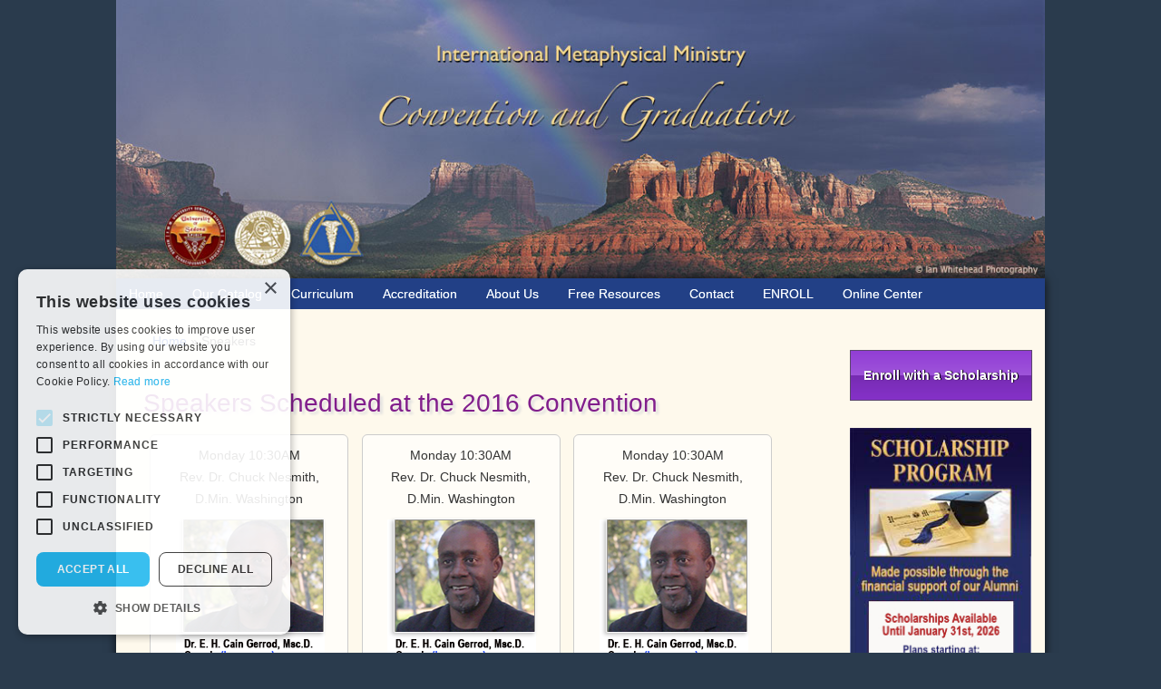

--- FILE ---
content_type: text/html; charset=UTF-8
request_url: https://universityofmetaphysics.com/speakers/
body_size: 15638
content:
<!DOCTYPE html>
<html lang="en-US">
<head >
<meta charset="UTF-8" />
<meta name="viewport" content="width=device-width, initial-scale=1" />
<meta name='robots' content='index, follow, max-image-preview:large, max-snippet:-1, max-video-preview:-1' />

	<!-- This site is optimized with the Yoast SEO Premium plugin v26.8 (Yoast SEO v26.8) - https://yoast.com/product/yoast-seo-premium-wordpress/ -->
	<title>Speakers - University of Metaphysics</title>
	<link rel="canonical" href="https://universityofmetaphysics.com/2016-convention__trashed/speakers/" />
	<meta property="og:locale" content="en_US" />
	<meta property="og:type" content="article" />
	<meta property="og:title" content="Speakers" />
	<meta property="og:description" content="Speakers Scheduled at the 2016 Convention Monday 10:30AM Rev. Dr. Chuck Nesmith, D.Min. Washington Monday 10:30AM Rev. Dr. Chuck Nesmith, D.Min. Washington Monday 10:30AM Rev. Dr. Chuck Nesmith, D.Min. Washington   Monday 10:30AM Rev. Dr. Chuck Nesmith, D.Min. Washington Monday 10:30AM Rev. Dr. Chuck Nesmith, D.Min. Washington Monday 10:30AM Rev. Dr. Chuck Nesmith, D.Min. Washington [&hellip;]" />
	<meta property="og:url" content="https://universityofmetaphysics.com/2016-convention__trashed/speakers/" />
	<meta property="og:site_name" content="University of Metaphysics" />
	<meta property="article:publisher" content="https://www.facebook.com/UOMandUOSMetaphysics/" />
	<meta property="article:modified_time" content="2015-09-28T20:26:38+00:00" />
	<meta property="og:image" content="https://universityofmetaphysics.com/wp-content/uploads/2013/10/Cain-Gerrod.png" />
	<meta name="twitter:card" content="summary_large_image" />
	<meta name="twitter:site" content="@MetaphysicsUniv" />
	<script type="application/ld+json" class="yoast-schema-graph">{"@context":"https://schema.org","@graph":[{"@type":"WebPage","@id":"https://universityofmetaphysics.com/2016-convention__trashed/speakers/","url":"https://universityofmetaphysics.com/2016-convention__trashed/speakers/","name":"Speakers - University of Metaphysics","isPartOf":{"@id":"https://universityofmetaphysics.com/#website"},"primaryImageOfPage":{"@id":"https://universityofmetaphysics.com/2016-convention__trashed/speakers/#primaryimage"},"image":{"@id":"https://universityofmetaphysics.com/2016-convention__trashed/speakers/#primaryimage"},"thumbnailUrl":"https://universityofmetaphysics.com/wp-content/uploads/2013/10/Cain-Gerrod.png","datePublished":"2015-04-08T22:00:31+00:00","dateModified":"2015-09-28T20:26:38+00:00","breadcrumb":{"@id":"https://universityofmetaphysics.com/2016-convention__trashed/speakers/#breadcrumb"},"inLanguage":"en-US","potentialAction":[{"@type":"ReadAction","target":["https://universityofmetaphysics.com/2016-convention__trashed/speakers/"]}]},{"@type":"ImageObject","inLanguage":"en-US","@id":"https://universityofmetaphysics.com/2016-convention__trashed/speakers/#primaryimage","url":"https://universityofmetaphysics.com/wp-content/uploads/2013/10/Cain-Gerrod.png","contentUrl":"https://universityofmetaphysics.com/wp-content/uploads/2013/10/Cain-Gerrod.png","width":180,"height":195},{"@type":"BreadcrumbList","@id":"https://universityofmetaphysics.com/2016-convention__trashed/speakers/#breadcrumb","itemListElement":[{"@type":"ListItem","position":1,"name":"Home","item":"https://universityofmetaphysics.com/"},{"@type":"ListItem","position":2,"name":"Speakers"}]},{"@type":"WebSite","@id":"https://universityofmetaphysics.com/#website","url":"https://universityofmetaphysics.com/","name":"University of Metaphysics","description":"","publisher":{"@id":"https://universityofmetaphysics.com/#organization"},"potentialAction":[{"@type":"SearchAction","target":{"@type":"EntryPoint","urlTemplate":"https://universityofmetaphysics.com/?s={search_term_string}"},"query-input":{"@type":"PropertyValueSpecification","valueRequired":true,"valueName":"search_term_string"}}],"inLanguage":"en-US"},{"@type":"Organization","@id":"https://universityofmetaphysics.com/#organization","name":"University of Metaphysics","alternateName":"UOM","url":"https://universityofmetaphysics.com/","logo":{"@type":"ImageObject","inLanguage":"en-US","@id":"https://universityofmetaphysics.com/#/schema/logo/image/","url":"https://universityofmetaphysics.com/wp-content/uploads/2026/01/uom-logo-site.png","contentUrl":"https://universityofmetaphysics.com/wp-content/uploads/2026/01/uom-logo-site.png","width":696,"height":696,"caption":"University of Metaphysics"},"image":{"@id":"https://universityofmetaphysics.com/#/schema/logo/image/"},"sameAs":["https://www.facebook.com/UOMandUOSMetaphysics/","https://x.com/MetaphysicsUniv","https://www.linkedin.com/school/university-of-metaphysics","https://www.pinterest.com/universityofmetaphysics/","https://www.youtube.com/user/UnivOfMetaphysics","https://www.instagram.com/universityofmetaphysics/"]}]}</script>
	<!-- / Yoast SEO Premium plugin. -->


<link rel='dns-prefetch' href='//fonts.googleapis.com' />
<link rel="alternate" type="application/rss+xml" title="University of Metaphysics &raquo; Feed" href="https://universityofmetaphysics.com/feed/" />
<link rel="alternate" type="application/rss+xml" title="University of Metaphysics &raquo; Comments Feed" href="https://universityofmetaphysics.com/comments/feed/" />
<link rel="alternate" title="oEmbed (JSON)" type="application/json+oembed" href="https://universityofmetaphysics.com/wp-json/oembed/1.0/embed?url=https%3A%2F%2Funiversityofmetaphysics.com%2Fspeakers%2F" />
<link rel="alternate" title="oEmbed (XML)" type="text/xml+oembed" href="https://universityofmetaphysics.com/wp-json/oembed/1.0/embed?url=https%3A%2F%2Funiversityofmetaphysics.com%2Fspeakers%2F&#038;format=xml" />
<style id='wp-img-auto-sizes-contain-inline-css' type='text/css'>
img:is([sizes=auto i],[sizes^="auto," i]){contain-intrinsic-size:3000px 1500px}
/*# sourceURL=wp-img-auto-sizes-contain-inline-css */
</style>
<link rel='stylesheet' id='genesis-sample-theme-css' href='https://universityofmetaphysics.com/wp-content/themes/uom2016/style.css?ver=2.2.2' type='text/css' media='all' />
<style id='wp-emoji-styles-inline-css' type='text/css'>

	img.wp-smiley, img.emoji {
		display: inline !important;
		border: none !important;
		box-shadow: none !important;
		height: 1em !important;
		width: 1em !important;
		margin: 0 0.07em !important;
		vertical-align: -0.1em !important;
		background: none !important;
		padding: 0 !important;
	}
/*# sourceURL=wp-emoji-styles-inline-css */
</style>
<style id='wp-block-library-inline-css' type='text/css'>
:root{--wp-block-synced-color:#7a00df;--wp-block-synced-color--rgb:122,0,223;--wp-bound-block-color:var(--wp-block-synced-color);--wp-editor-canvas-background:#ddd;--wp-admin-theme-color:#007cba;--wp-admin-theme-color--rgb:0,124,186;--wp-admin-theme-color-darker-10:#006ba1;--wp-admin-theme-color-darker-10--rgb:0,107,160.5;--wp-admin-theme-color-darker-20:#005a87;--wp-admin-theme-color-darker-20--rgb:0,90,135;--wp-admin-border-width-focus:2px}@media (min-resolution:192dpi){:root{--wp-admin-border-width-focus:1.5px}}.wp-element-button{cursor:pointer}:root .has-very-light-gray-background-color{background-color:#eee}:root .has-very-dark-gray-background-color{background-color:#313131}:root .has-very-light-gray-color{color:#eee}:root .has-very-dark-gray-color{color:#313131}:root .has-vivid-green-cyan-to-vivid-cyan-blue-gradient-background{background:linear-gradient(135deg,#00d084,#0693e3)}:root .has-purple-crush-gradient-background{background:linear-gradient(135deg,#34e2e4,#4721fb 50%,#ab1dfe)}:root .has-hazy-dawn-gradient-background{background:linear-gradient(135deg,#faaca8,#dad0ec)}:root .has-subdued-olive-gradient-background{background:linear-gradient(135deg,#fafae1,#67a671)}:root .has-atomic-cream-gradient-background{background:linear-gradient(135deg,#fdd79a,#004a59)}:root .has-nightshade-gradient-background{background:linear-gradient(135deg,#330968,#31cdcf)}:root .has-midnight-gradient-background{background:linear-gradient(135deg,#020381,#2874fc)}:root{--wp--preset--font-size--normal:16px;--wp--preset--font-size--huge:42px}.has-regular-font-size{font-size:1em}.has-larger-font-size{font-size:2.625em}.has-normal-font-size{font-size:var(--wp--preset--font-size--normal)}.has-huge-font-size{font-size:var(--wp--preset--font-size--huge)}.has-text-align-center{text-align:center}.has-text-align-left{text-align:left}.has-text-align-right{text-align:right}.has-fit-text{white-space:nowrap!important}#end-resizable-editor-section{display:none}.aligncenter{clear:both}.items-justified-left{justify-content:flex-start}.items-justified-center{justify-content:center}.items-justified-right{justify-content:flex-end}.items-justified-space-between{justify-content:space-between}.screen-reader-text{border:0;clip-path:inset(50%);height:1px;margin:-1px;overflow:hidden;padding:0;position:absolute;width:1px;word-wrap:normal!important}.screen-reader-text:focus{background-color:#ddd;clip-path:none;color:#444;display:block;font-size:1em;height:auto;left:5px;line-height:normal;padding:15px 23px 14px;text-decoration:none;top:5px;width:auto;z-index:100000}html :where(.has-border-color){border-style:solid}html :where([style*=border-top-color]){border-top-style:solid}html :where([style*=border-right-color]){border-right-style:solid}html :where([style*=border-bottom-color]){border-bottom-style:solid}html :where([style*=border-left-color]){border-left-style:solid}html :where([style*=border-width]){border-style:solid}html :where([style*=border-top-width]){border-top-style:solid}html :where([style*=border-right-width]){border-right-style:solid}html :where([style*=border-bottom-width]){border-bottom-style:solid}html :where([style*=border-left-width]){border-left-style:solid}html :where(img[class*=wp-image-]){height:auto;max-width:100%}:where(figure){margin:0 0 1em}html :where(.is-position-sticky){--wp-admin--admin-bar--position-offset:var(--wp-admin--admin-bar--height,0px)}@media screen and (max-width:600px){html :where(.is-position-sticky){--wp-admin--admin-bar--position-offset:0px}}

/*# sourceURL=wp-block-library-inline-css */
</style><style id='global-styles-inline-css' type='text/css'>
:root{--wp--preset--aspect-ratio--square: 1;--wp--preset--aspect-ratio--4-3: 4/3;--wp--preset--aspect-ratio--3-4: 3/4;--wp--preset--aspect-ratio--3-2: 3/2;--wp--preset--aspect-ratio--2-3: 2/3;--wp--preset--aspect-ratio--16-9: 16/9;--wp--preset--aspect-ratio--9-16: 9/16;--wp--preset--color--black: #000000;--wp--preset--color--cyan-bluish-gray: #abb8c3;--wp--preset--color--white: #ffffff;--wp--preset--color--pale-pink: #f78da7;--wp--preset--color--vivid-red: #cf2e2e;--wp--preset--color--luminous-vivid-orange: #ff6900;--wp--preset--color--luminous-vivid-amber: #fcb900;--wp--preset--color--light-green-cyan: #7bdcb5;--wp--preset--color--vivid-green-cyan: #00d084;--wp--preset--color--pale-cyan-blue: #8ed1fc;--wp--preset--color--vivid-cyan-blue: #0693e3;--wp--preset--color--vivid-purple: #9b51e0;--wp--preset--gradient--vivid-cyan-blue-to-vivid-purple: linear-gradient(135deg,rgb(6,147,227) 0%,rgb(155,81,224) 100%);--wp--preset--gradient--light-green-cyan-to-vivid-green-cyan: linear-gradient(135deg,rgb(122,220,180) 0%,rgb(0,208,130) 100%);--wp--preset--gradient--luminous-vivid-amber-to-luminous-vivid-orange: linear-gradient(135deg,rgb(252,185,0) 0%,rgb(255,105,0) 100%);--wp--preset--gradient--luminous-vivid-orange-to-vivid-red: linear-gradient(135deg,rgb(255,105,0) 0%,rgb(207,46,46) 100%);--wp--preset--gradient--very-light-gray-to-cyan-bluish-gray: linear-gradient(135deg,rgb(238,238,238) 0%,rgb(169,184,195) 100%);--wp--preset--gradient--cool-to-warm-spectrum: linear-gradient(135deg,rgb(74,234,220) 0%,rgb(151,120,209) 20%,rgb(207,42,186) 40%,rgb(238,44,130) 60%,rgb(251,105,98) 80%,rgb(254,248,76) 100%);--wp--preset--gradient--blush-light-purple: linear-gradient(135deg,rgb(255,206,236) 0%,rgb(152,150,240) 100%);--wp--preset--gradient--blush-bordeaux: linear-gradient(135deg,rgb(254,205,165) 0%,rgb(254,45,45) 50%,rgb(107,0,62) 100%);--wp--preset--gradient--luminous-dusk: linear-gradient(135deg,rgb(255,203,112) 0%,rgb(199,81,192) 50%,rgb(65,88,208) 100%);--wp--preset--gradient--pale-ocean: linear-gradient(135deg,rgb(255,245,203) 0%,rgb(182,227,212) 50%,rgb(51,167,181) 100%);--wp--preset--gradient--electric-grass: linear-gradient(135deg,rgb(202,248,128) 0%,rgb(113,206,126) 100%);--wp--preset--gradient--midnight: linear-gradient(135deg,rgb(2,3,129) 0%,rgb(40,116,252) 100%);--wp--preset--font-size--small: 13px;--wp--preset--font-size--medium: 20px;--wp--preset--font-size--large: 36px;--wp--preset--font-size--x-large: 42px;--wp--preset--spacing--20: 0.44rem;--wp--preset--spacing--30: 0.67rem;--wp--preset--spacing--40: 1rem;--wp--preset--spacing--50: 1.5rem;--wp--preset--spacing--60: 2.25rem;--wp--preset--spacing--70: 3.38rem;--wp--preset--spacing--80: 5.06rem;--wp--preset--shadow--natural: 6px 6px 9px rgba(0, 0, 0, 0.2);--wp--preset--shadow--deep: 12px 12px 50px rgba(0, 0, 0, 0.4);--wp--preset--shadow--sharp: 6px 6px 0px rgba(0, 0, 0, 0.2);--wp--preset--shadow--outlined: 6px 6px 0px -3px rgb(255, 255, 255), 6px 6px rgb(0, 0, 0);--wp--preset--shadow--crisp: 6px 6px 0px rgb(0, 0, 0);}:where(.is-layout-flex){gap: 0.5em;}:where(.is-layout-grid){gap: 0.5em;}body .is-layout-flex{display: flex;}.is-layout-flex{flex-wrap: wrap;align-items: center;}.is-layout-flex > :is(*, div){margin: 0;}body .is-layout-grid{display: grid;}.is-layout-grid > :is(*, div){margin: 0;}:where(.wp-block-columns.is-layout-flex){gap: 2em;}:where(.wp-block-columns.is-layout-grid){gap: 2em;}:where(.wp-block-post-template.is-layout-flex){gap: 1.25em;}:where(.wp-block-post-template.is-layout-grid){gap: 1.25em;}.has-black-color{color: var(--wp--preset--color--black) !important;}.has-cyan-bluish-gray-color{color: var(--wp--preset--color--cyan-bluish-gray) !important;}.has-white-color{color: var(--wp--preset--color--white) !important;}.has-pale-pink-color{color: var(--wp--preset--color--pale-pink) !important;}.has-vivid-red-color{color: var(--wp--preset--color--vivid-red) !important;}.has-luminous-vivid-orange-color{color: var(--wp--preset--color--luminous-vivid-orange) !important;}.has-luminous-vivid-amber-color{color: var(--wp--preset--color--luminous-vivid-amber) !important;}.has-light-green-cyan-color{color: var(--wp--preset--color--light-green-cyan) !important;}.has-vivid-green-cyan-color{color: var(--wp--preset--color--vivid-green-cyan) !important;}.has-pale-cyan-blue-color{color: var(--wp--preset--color--pale-cyan-blue) !important;}.has-vivid-cyan-blue-color{color: var(--wp--preset--color--vivid-cyan-blue) !important;}.has-vivid-purple-color{color: var(--wp--preset--color--vivid-purple) !important;}.has-black-background-color{background-color: var(--wp--preset--color--black) !important;}.has-cyan-bluish-gray-background-color{background-color: var(--wp--preset--color--cyan-bluish-gray) !important;}.has-white-background-color{background-color: var(--wp--preset--color--white) !important;}.has-pale-pink-background-color{background-color: var(--wp--preset--color--pale-pink) !important;}.has-vivid-red-background-color{background-color: var(--wp--preset--color--vivid-red) !important;}.has-luminous-vivid-orange-background-color{background-color: var(--wp--preset--color--luminous-vivid-orange) !important;}.has-luminous-vivid-amber-background-color{background-color: var(--wp--preset--color--luminous-vivid-amber) !important;}.has-light-green-cyan-background-color{background-color: var(--wp--preset--color--light-green-cyan) !important;}.has-vivid-green-cyan-background-color{background-color: var(--wp--preset--color--vivid-green-cyan) !important;}.has-pale-cyan-blue-background-color{background-color: var(--wp--preset--color--pale-cyan-blue) !important;}.has-vivid-cyan-blue-background-color{background-color: var(--wp--preset--color--vivid-cyan-blue) !important;}.has-vivid-purple-background-color{background-color: var(--wp--preset--color--vivid-purple) !important;}.has-black-border-color{border-color: var(--wp--preset--color--black) !important;}.has-cyan-bluish-gray-border-color{border-color: var(--wp--preset--color--cyan-bluish-gray) !important;}.has-white-border-color{border-color: var(--wp--preset--color--white) !important;}.has-pale-pink-border-color{border-color: var(--wp--preset--color--pale-pink) !important;}.has-vivid-red-border-color{border-color: var(--wp--preset--color--vivid-red) !important;}.has-luminous-vivid-orange-border-color{border-color: var(--wp--preset--color--luminous-vivid-orange) !important;}.has-luminous-vivid-amber-border-color{border-color: var(--wp--preset--color--luminous-vivid-amber) !important;}.has-light-green-cyan-border-color{border-color: var(--wp--preset--color--light-green-cyan) !important;}.has-vivid-green-cyan-border-color{border-color: var(--wp--preset--color--vivid-green-cyan) !important;}.has-pale-cyan-blue-border-color{border-color: var(--wp--preset--color--pale-cyan-blue) !important;}.has-vivid-cyan-blue-border-color{border-color: var(--wp--preset--color--vivid-cyan-blue) !important;}.has-vivid-purple-border-color{border-color: var(--wp--preset--color--vivid-purple) !important;}.has-vivid-cyan-blue-to-vivid-purple-gradient-background{background: var(--wp--preset--gradient--vivid-cyan-blue-to-vivid-purple) !important;}.has-light-green-cyan-to-vivid-green-cyan-gradient-background{background: var(--wp--preset--gradient--light-green-cyan-to-vivid-green-cyan) !important;}.has-luminous-vivid-amber-to-luminous-vivid-orange-gradient-background{background: var(--wp--preset--gradient--luminous-vivid-amber-to-luminous-vivid-orange) !important;}.has-luminous-vivid-orange-to-vivid-red-gradient-background{background: var(--wp--preset--gradient--luminous-vivid-orange-to-vivid-red) !important;}.has-very-light-gray-to-cyan-bluish-gray-gradient-background{background: var(--wp--preset--gradient--very-light-gray-to-cyan-bluish-gray) !important;}.has-cool-to-warm-spectrum-gradient-background{background: var(--wp--preset--gradient--cool-to-warm-spectrum) !important;}.has-blush-light-purple-gradient-background{background: var(--wp--preset--gradient--blush-light-purple) !important;}.has-blush-bordeaux-gradient-background{background: var(--wp--preset--gradient--blush-bordeaux) !important;}.has-luminous-dusk-gradient-background{background: var(--wp--preset--gradient--luminous-dusk) !important;}.has-pale-ocean-gradient-background{background: var(--wp--preset--gradient--pale-ocean) !important;}.has-electric-grass-gradient-background{background: var(--wp--preset--gradient--electric-grass) !important;}.has-midnight-gradient-background{background: var(--wp--preset--gradient--midnight) !important;}.has-small-font-size{font-size: var(--wp--preset--font-size--small) !important;}.has-medium-font-size{font-size: var(--wp--preset--font-size--medium) !important;}.has-large-font-size{font-size: var(--wp--preset--font-size--large) !important;}.has-x-large-font-size{font-size: var(--wp--preset--font-size--x-large) !important;}
/*# sourceURL=global-styles-inline-css */
</style>

<style id='classic-theme-styles-inline-css' type='text/css'>
/*! This file is auto-generated */
.wp-block-button__link{color:#fff;background-color:#32373c;border-radius:9999px;box-shadow:none;text-decoration:none;padding:calc(.667em + 2px) calc(1.333em + 2px);font-size:1.125em}.wp-block-file__button{background:#32373c;color:#fff;text-decoration:none}
/*# sourceURL=/wp-includes/css/classic-themes.min.css */
</style>
<link rel='stylesheet' id='responsive-lightbox-nivo_lightbox-css-css' href='https://universityofmetaphysics.com/wp-content/plugins/responsive-lightbox-lite/assets/nivo-lightbox/nivo-lightbox.css?ver=6.9' type='text/css' media='all' />
<link rel='stylesheet' id='responsive-lightbox-nivo_lightbox-css-d-css' href='https://universityofmetaphysics.com/wp-content/plugins/responsive-lightbox-lite/assets/nivo-lightbox/themes/default/default.css?ver=6.9' type='text/css' media='all' />
<link rel='stylesheet' id='swpm.common-css' href='https://universityofmetaphysics.com/wp-content/plugins/simple-membership/css/swpm.common.css?ver=4.7.0' type='text/css' media='all' />
<link rel='stylesheet' id='swpm-form-builder-css-css' href='https://universityofmetaphysics.com/wp-content/plugins/swpm-form-builder/css/swpm-form-builder.css?ver=4.9.9' type='text/css' media='all' />
<link rel='stylesheet' id='swpm-jqueryui-css-css' href='https://universityofmetaphysics.com/wp-content/plugins/swpm-form-builder/css/smoothness/jquery-ui-1.10.3.min.css?ver=4.9.9' type='text/css' media='all' />
<link rel='stylesheet' id='dashicons-css' href='https://universityofmetaphysics.com/wp-includes/css/dashicons.min.css?ver=6.9' type='text/css' media='all' />
<link rel='stylesheet' id='google-fonts-css' href='//fonts.googleapis.com/css?family=Bad+Script%3A300%2C400%2C700&#038;ver=2.2.2' type='text/css' media='all' />
<script type="text/javascript" src="https://universityofmetaphysics.com/wp-includes/js/jquery/jquery.min.js?ver=3.7.1" id="jquery-core-js"></script>
<script type="text/javascript" src="https://universityofmetaphysics.com/wp-includes/js/jquery/jquery-migrate.min.js?ver=3.4.1" id="jquery-migrate-js"></script>
<script type="text/javascript" src="https://universityofmetaphysics.com/wp-content/plugins/responsive-lightbox-lite/assets/nivo-lightbox/nivo-lightbox.min.js?ver=6.9" id="responsive-lightbox-nivo_lightbox-js"></script>
<script type="text/javascript" id="responsive-lightbox-lite-script-js-extra">
/* <![CDATA[ */
var rllArgs = {"script":"nivo_lightbox","selector":"lightbox","custom_events":""};
//# sourceURL=responsive-lightbox-lite-script-js-extra
/* ]]> */
</script>
<script type="text/javascript" src="https://universityofmetaphysics.com/wp-content/plugins/responsive-lightbox-lite/assets/inc/script.js?ver=6.9" id="responsive-lightbox-lite-script-js"></script>
<script type="text/javascript" src="https://universityofmetaphysics.com/wp-content/themes/uom2016/js/responsive-menu.js?ver=1.0.0" id="beautiful-responsive-menu-js"></script>
<link rel="https://api.w.org/" href="https://universityofmetaphysics.com/wp-json/" /><link rel="alternate" title="JSON" type="application/json" href="https://universityofmetaphysics.com/wp-json/wp/v2/pages/9896" /><link rel="EditURI" type="application/rsd+xml" title="RSD" href="https://universityofmetaphysics.com/xmlrpc.php?rsd" />
<meta name="generator" content="WordPress 6.9" />
<link rel='shortlink' href='https://universityofmetaphysics.com/?p=9896' />
<!-- <meta name="swpm" version="4.9.9" /> -->



<style type="text/css">.site-header { background: url(https://universityofmetaphysics.com/wp-content/themes/uom2016/images/header.png) no-repeat; }</style>
<!-- HFCM by 99 Robots - Snippet # 4: Google Tag Manager-Head -->
<!-- Google Tag Manager -->
<script>(function(w,d,s,l,i){w[l]=w[l]||[];w[l].push({'gtm.start':
new Date().getTime(),event:'gtm.js'});var f=d.getElementsByTagName(s)[0],
j=d.createElement(s),dl=l!='dataLayer'?'&l='+l:'';j.async=true;j.src=
'https://www.googletagmanager.com/gtm.js?id='+i+dl;f.parentNode.insertBefore(j,f);
})(window,document,'script','dataLayer','GTM-WZGZCLV');</script>
<!-- End Google Tag Manager -->
<!-- /end HFCM by 99 Robots -->
<!-- HFCM by 99 Robots - Snippet # 3: Google G4 Tag -->
<!-- Google tag (gtag.js) -->
<script async src="https://www.googletagmanager.com/gtag/js?id=G-5X3DNNLPVT"></script>
<script>
  window.dataLayer = window.dataLayer || [];
  function gtag(){dataLayer.push(arguments);}
  gtag('js', new Date());

  gtag('config', 'G-5X3DNNLPVT');
</script>
<!-- /end HFCM by 99 Robots -->
<!-- HFCM by 99 Robots - Snippet # 2: Schema Markup - LocalBusiness -->
<script type="application/ld+json">
{
  "@context": "https://schema.org",
  "@type": "LocalBusiness",
  "name": "University of Metaphysics",
  "image": "https://universityofmetaphysics.com/wp-content/uploads/2015/11/UOM-Box-380-300x300.jpg",
  "@id": "",
  "url": "https://universityofmetaphysics.com/",
  "telephone": "+19282030730",
  "priceRange": "$$",
  "address": {
    "@type": "PostalAddress",
    "streetAddress": "1785 W State Rte 89A Suite 3F",
    "addressLocality": "Sedona",
    "addressRegion": "AZ",
    "postalCode": "86336",
    "addressCountry": "US"
  },
  "openingHoursSpecification": {
    "@type": "OpeningHoursSpecification",
    "dayOfWeek": [
      "Monday",
      "Tuesday",
      "Wednesday",
      "Thursday",
      "Friday"
    ],
    "opens": "09:00",
    "closes": "17:00"
  },
  "sameAs": [
    "https://www.facebook.com/UOMandUOSMetaphysics/",
		"https://www.instagram.com/universityofmetaphysics",
    "https://twitter.com/MetaphysicsUniv",
    "https://www.youtube.com/UnivOfMetaphysics",
    "https://www.linkedin.com/company/university-of-metaphysics"
  ] 
}
</script>
<!-- /end HFCM by 99 Robots -->
<!-- HFCM by 99 Robots - Snippet # 1: Schema Markup - Organization -->
<script type="application/ld+json">
{
  "@context": "https://schema.org",
  "@type": "Organization",
  "name": "University of Metaphysics",
  "url": "https://universityofmetaphysics.com/",
  "logo": "https://universityofmetaphysics.com/wp-content/uploads/2015/11/UOM-Box-380-300x300.jpg",
  "sameAs": [
    "https://www.facebook.com/UOMandUOSMetaphysics/",
    "https://www.instagram.com/universityofmetaphysics",
		"https://twitter.com/MetaphysicsUniv",
    "https://www.youtube.com/UnivOfMetaphysics",
    "https://www.linkedin.com/company/university-of-metaphysics"
  ]
}
</script>
<!-- /end HFCM by 99 Robots -->
<script id='nitro-telemetry-meta' nitro-exclude>window.NPTelemetryMetadata={missReason: (!window.NITROPACK_STATE ? 'cache not found' : 'hit'),pageType: 'page',isEligibleForOptimization: true,}</script><script id='nitro-generic' nitro-exclude>(()=>{window.NitroPack=window.NitroPack||{coreVersion:"na",isCounted:!1};let e=document.createElement("script");if(e.src="https://nitroscripts.com/XlMQFeBtqcxhhTduqYeTDbNTrMNySERH",e.async=!0,e.id="nitro-script",document.head.appendChild(e),!window.NitroPack.isCounted){window.NitroPack.isCounted=!0;let t=()=>{navigator.sendBeacon("https://to.getnitropack.com/p",JSON.stringify({siteId:"XlMQFeBtqcxhhTduqYeTDbNTrMNySERH",url:window.location.href,isOptimized:!!window.IS_NITROPACK,coreVersion:"na",missReason:window.NPTelemetryMetadata?.missReason||"",pageType:window.NPTelemetryMetadata?.pageType||"",isEligibleForOptimization:!!window.NPTelemetryMetadata?.isEligibleForOptimization}))};(()=>{let e=()=>new Promise(e=>{"complete"===document.readyState?e():window.addEventListener("load",e)}),i=()=>new Promise(e=>{document.prerendering?document.addEventListener("prerenderingchange",e,{once:!0}):e()}),a=async()=>{await i(),await e(),t()};a()})(),window.addEventListener("pageshow",e=>{if(e.persisted){let i=document.prerendering||self.performance?.getEntriesByType?.("navigation")[0]?.activationStart>0;"visible"!==document.visibilityState||i||t()}})}})();</script><meta name="generator" content="Powered by Slider Revolution 6.7.40 - responsive, Mobile-Friendly Slider Plugin for WordPress with comfortable drag and drop interface." />
<link rel="icon" href="https://universityofmetaphysics.com/wp-content/uploads/2022/07/cropped-UOM-Logo-32x32.png" sizes="32x32" />
<link rel="icon" href="https://universityofmetaphysics.com/wp-content/uploads/2022/07/cropped-UOM-Logo-192x192.png" sizes="192x192" />
<link rel="apple-touch-icon" href="https://universityofmetaphysics.com/wp-content/uploads/2022/07/cropped-UOM-Logo-180x180.png" />
<meta name="msapplication-TileImage" content="https://universityofmetaphysics.com/wp-content/uploads/2022/07/cropped-UOM-Logo-270x270.png" />
<script>function setREVStartSize(e){
			//window.requestAnimationFrame(function() {
				window.RSIW = window.RSIW===undefined ? window.innerWidth : window.RSIW;
				window.RSIH = window.RSIH===undefined ? window.innerHeight : window.RSIH;
				try {
					var pw = document.getElementById(e.c).parentNode.offsetWidth,
						newh;
					pw = pw===0 || isNaN(pw) || (e.l=="fullwidth" || e.layout=="fullwidth") ? window.RSIW : pw;
					e.tabw = e.tabw===undefined ? 0 : parseInt(e.tabw);
					e.thumbw = e.thumbw===undefined ? 0 : parseInt(e.thumbw);
					e.tabh = e.tabh===undefined ? 0 : parseInt(e.tabh);
					e.thumbh = e.thumbh===undefined ? 0 : parseInt(e.thumbh);
					e.tabhide = e.tabhide===undefined ? 0 : parseInt(e.tabhide);
					e.thumbhide = e.thumbhide===undefined ? 0 : parseInt(e.thumbhide);
					e.mh = e.mh===undefined || e.mh=="" || e.mh==="auto" ? 0 : parseInt(e.mh,0);
					if(e.layout==="fullscreen" || e.l==="fullscreen")
						newh = Math.max(e.mh,window.RSIH);
					else{
						e.gw = Array.isArray(e.gw) ? e.gw : [e.gw];
						for (var i in e.rl) if (e.gw[i]===undefined || e.gw[i]===0) e.gw[i] = e.gw[i-1];
						e.gh = e.el===undefined || e.el==="" || (Array.isArray(e.el) && e.el.length==0)? e.gh : e.el;
						e.gh = Array.isArray(e.gh) ? e.gh : [e.gh];
						for (var i in e.rl) if (e.gh[i]===undefined || e.gh[i]===0) e.gh[i] = e.gh[i-1];
											
						var nl = new Array(e.rl.length),
							ix = 0,
							sl;
						e.tabw = e.tabhide>=pw ? 0 : e.tabw;
						e.thumbw = e.thumbhide>=pw ? 0 : e.thumbw;
						e.tabh = e.tabhide>=pw ? 0 : e.tabh;
						e.thumbh = e.thumbhide>=pw ? 0 : e.thumbh;
						for (var i in e.rl) nl[i] = e.rl[i]<window.RSIW ? 0 : e.rl[i];
						sl = nl[0];
						for (var i in nl) if (sl>nl[i] && nl[i]>0) { sl = nl[i]; ix=i;}
						var m = pw>(e.gw[ix]+e.tabw+e.thumbw) ? 1 : (pw-(e.tabw+e.thumbw)) / (e.gw[ix]);
						newh =  (e.gh[ix] * m) + (e.tabh + e.thumbh);
					}
					var el = document.getElementById(e.c);
					if (el!==null && el) el.style.height = newh+"px";
					el = document.getElementById(e.c+"_wrapper");
					if (el!==null && el) {
						el.style.height = newh+"px";
						el.style.display = "block";
					}
				} catch(e){
					console.log("Failure at Presize of Slider:" + e)
				}
			//});
		  };</script>
<link rel='stylesheet' id='su-shortcodes-css' href='https://universityofmetaphysics.com/wp-content/plugins/shortcodes-ultimate-pro/includes/css/shortcodes.css?ver=7.4.8' type='text/css' media='all' />
<link rel='stylesheet' id='rs-plugin-settings-css' href='//universityofmetaphysics.com/wp-content/plugins/revslider/sr6/assets/css/rs6.css?ver=6.7.40' type='text/css' media='all' />
<style id='rs-plugin-settings-inline-css' type='text/css'>
.tp-caption a{color:#ff7302;text-shadow:none;-webkit-transition:all 0.2s ease-out;-moz-transition:all 0.2s ease-out;-o-transition:all 0.2s ease-out;-ms-transition:all 0.2s ease-out}.tp-caption a:hover{color:#ffa902}
/*# sourceURL=rs-plugin-settings-inline-css */
</style>
</head>
<body class="wp-singular page-template page-template-convention page-template-convention-php page page-id-9896 wp-theme-genesis wp-child-theme-uom2016 header-full-width content-sidebar genesis-breadcrumbs-visible"><!-- HFCM by 99 Robots - Snippet # 5: Google Tag Manager-Body -->
<!-- Google Tag Manager (noscript) -->
<noscript><iframe src="https://www.googletagmanager.com/ns.html?id=GTM-WZGZCLV"
height="0" width="0" style="display:none;visibility:hidden"></iframe></noscript>
<!-- End Google Tag Manager (noscript) -->
<!-- /end HFCM by 99 Robots -->
<div class="site-container"><ul class="genesis-skip-link"><li><a href="#genesis-nav-primary" class="screen-reader-shortcut"> Skip to primary navigation</a></li><li><a href="#genesis-content" class="screen-reader-shortcut"> Skip to main content</a></li><li><a href="#genesis-sidebar-primary" class="screen-reader-shortcut"> Skip to primary sidebar</a></li></ul><header class="site-header"><div class="wrap"><div class="title-area"></div></div></header><div class="site-inner"><nav class="nav-primary" aria-label="Main" id="genesis-nav-primary"><div class="wrap"><ul id="menu-main" class="menu genesis-nav-menu menu-primary js-superfish"><li id="menu-item-35" class="menu-item menu-item-type-post_type menu-item-object-page menu-item-home menu-item-35"><a href="https://universityofmetaphysics.com/"><span >Home</span></a></li>
<li id="menu-item-19905" class="menu-item menu-item-type-custom menu-item-object-custom menu-item-has-children menu-item-19905"><a><span >Our Catalog</span></a>
<ul class="sub-menu">
	<li id="menu-item-34" class="menu-item menu-item-type-post_type menu-item-object-page menu-item-34"><a href="https://universityofmetaphysics.com/free-prospectus/"><span >Request Our Catalog</span></a></li>
	<li id="menu-item-12632" class="menu-item menu-item-type-post_type menu-item-object-page menu-item-12632"><a href="https://universityofmetaphysics.com/testimonials/"><span >University of Metaphysics Reviews</span></a></li>
</ul>
</li>
<li id="menu-item-7087" class="menu-item menu-item-type-custom menu-item-object-custom menu-item-has-children menu-item-7087"><a><span >Curriculum</span></a>
<ul class="sub-menu">
	<li id="menu-item-7089" class="menu-item menu-item-type-post_type menu-item-object-page menu-item-7089"><a href="https://universityofmetaphysics.com/introduction/"><span >Program Synopsis</span></a></li>
	<li id="menu-item-12125" class="menu-item menu-item-type-post_type menu-item-object-page menu-item-12125"><a href="https://universityofmetaphysics.com/bachelors-program/"><span >Bachelor’s Program</span></a></li>
	<li id="menu-item-12126" class="menu-item menu-item-type-post_type menu-item-object-page menu-item-12126"><a href="https://universityofmetaphysics.com/masters-program/"><span >Master&#8217;s Program</span></a></li>
	<li id="menu-item-12124" class="menu-item menu-item-type-post_type menu-item-object-page menu-item-12124"><a href="https://universityofmetaphysics.com/doctoral-degrees-uom/"><span >Doctoral Degrees</span></a></li>
	<li id="menu-item-58015" class="menu-item menu-item-type-post_type menu-item-object-page menu-item-58015"><a href="https://universityofmetaphysics.com/theocentric-psychology-curriculum/"><span >Theocentric Psychology</span></a></li>
	<li id="menu-item-14530" class="menu-item menu-item-type-post_type menu-item-object-page menu-item-14530"><a href="https://universityofmetaphysics.com/postgraduate-ce/"><span >Continuing Education</span></a></li>
</ul>
</li>
<li id="menu-item-2408" class="menu-item menu-item-type-post_type menu-item-object-page menu-item-2408"><a href="https://universityofmetaphysics.com/accreditation/"><span >Accreditation</span></a></li>
<li id="menu-item-430" class="menu-item menu-item-type-custom menu-item-object-custom menu-item-has-children menu-item-430"><a><span >About Us</span></a>
<ul class="sub-menu">
	<li id="menu-item-29" class="menu-item menu-item-type-post_type menu-item-object-page menu-item-29"><a href="https://universityofmetaphysics.com/mission/"><span >Mission Statement</span></a></li>
	<li id="menu-item-31" class="menu-item menu-item-type-post_type menu-item-object-page menu-item-31"><a href="https://universityofmetaphysics.com/history/"><span >Founder | Our History</span></a></li>
	<li id="menu-item-14025" class="menu-item menu-item-type-post_type menu-item-object-page menu-item-14025"><a href="https://universityofmetaphysics.com/team/"><span >University Team</span></a></li>
	<li id="menu-item-121" class="menu-item menu-item-type-post_type menu-item-object-page menu-item-121"><a href="https://universityofmetaphysics.com/about-us/"><span >University of Metaphysics</span></a></li>
	<li id="menu-item-7931" class="menu-item menu-item-type-post_type menu-item-object-page menu-item-7931"><a href="https://universityofmetaphysics.com/university-of-sedona/"><span >University of Sedona</span></a></li>
	<li id="menu-item-7930" class="menu-item menu-item-type-post_type menu-item-object-page menu-item-7930"><a href="https://universityofmetaphysics.com/international-metaphysical-ministry/"><span >International Metaphysical Ministry</span></a></li>
	<li id="menu-item-19457" class="menu-item menu-item-type-post_type menu-item-object-page menu-item-19457"><a href="https://universityofmetaphysics.com/our-members-associations/"><span >Member Associations</span></a></li>
	<li id="menu-item-37207" class="menu-item menu-item-type-post_type menu-item-object-page menu-item-37207"><a href="https://universityofmetaphysics.com/faqs/"><span >Doctoral Program FAQ&#8217;s</span></a></li>
	<li id="menu-item-37206" class="menu-item menu-item-type-post_type menu-item-object-page menu-item-37206"><a href="https://universityofmetaphysics.com/theocentric-psychology-faqs/"><span >Theocentric Psychology FAQ’s</span></a></li>
	<li id="menu-item-12589" class="menu-item menu-item-type-post_type menu-item-object-page menu-item-12589"><a href="https://universityofmetaphysics.com/meaning-of-metaphysics/"><span >What Is Metaphysics?</span></a></li>
</ul>
</li>
<li id="menu-item-7512" class="menu-item menu-item-type-custom menu-item-object-custom menu-item-has-children menu-item-7512"><a><span >Free Resources</span></a>
<ul class="sub-menu">
	<li id="menu-item-12128" class="menu-item menu-item-type-taxonomy menu-item-object-category menu-item-12128"><a href="https://universityofmetaphysics.com/category/daily-improve-your-life-audio-message/"><span >Daily &#8220;Improve Your Life&#8221; Messages</span></a></li>
	<li id="menu-item-12129" class="menu-item menu-item-type-taxonomy menu-item-object-category menu-item-12129"><a href="https://universityofmetaphysics.com/category/weekly-broadcast/"><span >Weekly Inspirational Lectures</span></a></li>
	<li id="menu-item-12130" class="menu-item menu-item-type-taxonomy menu-item-object-category menu-item-12130"><a href="https://universityofmetaphysics.com/category/mystical-insights/"><span >Mystical Insights</span></a></li>
	<li id="menu-item-32823" class="menu-item menu-item-type-post_type menu-item-object-page menu-item-32823"><a href="https://universityofmetaphysics.com/interviews-with-dr-masters/"><span >Interviews with Dr. Masters</span></a></li>
	<li id="menu-item-56602" class="menu-item menu-item-type-post_type menu-item-object-page menu-item-56602"><a href="https://universityofmetaphysics.com/uom-weekly-newsletter/"><span >Weekly Newsletters</span></a></li>
</ul>
</li>
<li id="menu-item-182" class="menu-item menu-item-type-post_type menu-item-object-page menu-item-182"><a href="https://universityofmetaphysics.com/contact-us/"><span >Contact</span></a></li>
<li id="menu-item-12572" class="mobile menu-item menu-item-type-post_type menu-item-object-page menu-item-12572"><a href="https://universityofmetaphysics.com/scholarships/"><span >University of Metaphysics Scholarship</span></a></li>
<li id="menu-item-19959" class="menu-item menu-item-type-custom menu-item-object-custom menu-item-has-children menu-item-19959"><a><span >ENROLL</span></a>
<ul class="sub-menu">
	<li id="menu-item-54588" class="menu-item menu-item-type-post_type menu-item-object-page menu-item-54588"><a href="https://universityofmetaphysics.com/scholarships/"><span >Bachelor&#8217;s, Master&#8217;s, and Doctoral Program</span></a></li>
	<li id="menu-item-56220" class="menu-item menu-item-type-post_type menu-item-object-page menu-item-56220"><a href="https://universityofmetaphysics.com/bachelors-only-scholarship/"><span >Bachelor&#8217;s | Ordained Minister Only</span></a></li>
	<li id="menu-item-37204" class="menu-item menu-item-type-custom menu-item-object-custom menu-item-37204"><a href="https://universityofsedona.com/doctoral-degrees-uos/#doctoral-specialty"><span >Theocentric Track Program</span></a></li>
</ul>
</li>
<li id="menu-item-19912" class="menu-item menu-item-type-custom menu-item-object-custom menu-item-has-children menu-item-19912"><a><span >Online Center</span></a>
<ul class="sub-menu">
	<li id="menu-item-4385" class="menu-item menu-item-type-post_type menu-item-object-page menu-item-4385"><a href="https://universityofmetaphysics.com/login/"><span >Online Center Login</span></a></li>
	<li id="menu-item-19911" class="menu-item menu-item-type-post_type menu-item-object-page menu-item-19911"><a href="https://universityofmetaphysics.com/make-a-payment/"><span >Make a Payment</span></a></li>
	<li id="menu-item-19913" class="menu-item menu-item-type-post_type menu-item-object-page menu-item-19913"><a href="https://universityofmetaphysics.com/donation-or-tithe/"><span >Donation or Tithe</span></a></li>
</ul>
</li>
</ul></div></nav><div class="content-sidebar-wrap"><main class="content" id="genesis-content"><div class="breadcrumb"><span><span><a href="https://universityofmetaphysics.com/">Home</a></span> » <span class="breadcrumb_last" aria-current="page">Speakers</span></span></div><article class="post-9896 page type-page status-publish entry" aria-label="Speakers"><header class="entry-header"><h1 class="entry-title">Speakers</h1>
</header><div class="entry-content"><h1>Speakers Scheduled at the 2016 Convention</h1>
<div class="thirdbox">Monday 10:30AM <br />Rev. Dr. Chuck Nesmith, <br />D.Min. Washington<br /><a href="https://universityofmetaphysics.com/wp-content/uploads/2013/10/Cain-Gerrod.png" rel="lightbox-0"><img decoding="async" class="aligncenter size-full wp-image-9873" src="https://universityofmetaphysics.com/wp-content/uploads/2013/10/Cain-Gerrod.png" alt="" width="180" height="195" /></a></div>
<div class="thirdbox">Monday 10:30AM <br />Rev. Dr. Chuck Nesmith, <br />D.Min. Washington<br /><a href="https://universityofmetaphysics.com/wp-content/uploads/2013/10/Cain-Gerrod.png" rel="lightbox-0"><img decoding="async" class="aligncenter size-full wp-image-9873" src="https://universityofmetaphysics.com/wp-content/uploads/2013/10/Cain-Gerrod.png" alt="" width="180" height="195" /></a></div>
<div class="thirdbox">Monday 10:30AM <br />Rev. Dr. Chuck Nesmith, <br />D.Min. Washington<br /><a href="https://universityofmetaphysics.com/wp-content/uploads/2013/10/Cain-Gerrod.png" rel="lightbox-0"><img decoding="async" class="aligncenter size-full wp-image-9873" src="https://universityofmetaphysics.com/wp-content/uploads/2013/10/Cain-Gerrod.png" alt="" width="180" height="195" /></a></div>
<div style="margin: 10px 0; clear: both;"> </div>
<div class="thirdbox">Monday 10:30AM <br />Rev. Dr. Chuck Nesmith, <br />D.Min. Washington<br /><a href="https://universityofmetaphysics.com/wp-content/uploads/2013/10/Cain-Gerrod.png" rel="lightbox-0"><img decoding="async" class="aligncenter size-full wp-image-9873" src="https://universityofmetaphysics.com/wp-content/uploads/2013/10/Cain-Gerrod.png" alt="" width="180" height="195" /></a></div>
<div class="thirdbox">Monday 10:30AM <br />Rev. Dr. Chuck Nesmith, <br />D.Min. Washington<br /><a href="https://universityofmetaphysics.com/wp-content/uploads/2013/10/Cain-Gerrod.png" rel="lightbox-0"><img decoding="async" class="aligncenter size-full wp-image-9873" src="https://universityofmetaphysics.com/wp-content/uploads/2013/10/Cain-Gerrod.png" alt="" width="180" height="195" /></a></div>
<div class="thirdbox">Monday 10:30AM <br />Rev. Dr. Chuck Nesmith, <br />D.Min. Washington<br /><a href="https://universityofmetaphysics.com/wp-content/uploads/2013/10/Cain-Gerrod.png" rel="lightbox-0"><img decoding="async" class="aligncenter size-full wp-image-9873" src="https://universityofmetaphysics.com/wp-content/uploads/2013/10/Cain-Gerrod.png" alt="" width="180" height="195" /></a></div>
<div style="margin: 10px 0; clear: both;"> </div>
</div></article></main><aside class="sidebar sidebar-primary widget-area" role="complementary" aria-label="Primary Sidebar" id="genesis-sidebar-primary"><h2 class="genesis-sidebar-title screen-reader-text">Primary Sidebar</h2><section id="text-28" class="widget widget_text"><div class="widget-wrap">			<div class="textwidget"><a href="https://universityofmetaphysics.com/scholarships/" class="su-button su-button-style-glass" style="color:#FFFFFF;background-color:#8c34d3;border-color:#702aa9;border-radius:0px" target="_self"><span style="color:#FFFFFF;padding:0px 18px;font-size:14px;line-height:28px;border-color:#af71e1;border-radius:0px;text-shadow:1px 0px 1px #000000"> Enroll with a Scholarship</span></a>
</div>
		</div></section>
<section id="text-101" class="widget widget_text"><div class="widget-wrap">			<div class="textwidget"><p><a href="https://universityofmetaphysics.com/scholarships"><img loading="lazy" decoding="async" class="aligncenter" src="https://universityofmetaphysics.com/wp-content/uploads/2026/01/scholarship-uom-january-31.jpg" alt="university-of-metaphysics-scholarship" width="200" height="437" /></a></p>
<p style="font-size: 13px;"><strong>Scholarships Available to All</strong></p>
</div>
		</div></section>
<section id="text-54" class="widget widget_text"><div class="widget-wrap">			<div class="textwidget"><p><a href="https://universityofmetaphysics.com/free-prospectus/" target="_blank" rel="noopener"><img loading="lazy" decoding="async" class="aligncenter size-full wp-image-23543" src="https://universityofmetaphysics.com/wp-content/uploads/2018/05/Catalog-university-of-metaphysics.jpg" alt="catalog-university-of-metaphysics" width="200" height="276" srcset="https://universityofmetaphysics.com/wp-content/uploads/2018/05/Catalog-university-of-metaphysics.jpg 399w, https://universityofmetaphysics.com/wp-content/uploads/2018/05/Catalog-university-of-metaphysics-218x300.jpg 218w" sizes="auto, (max-width: 200px) 100vw, 200px" /></a></p>
<p style="font-size: 13px;"><strong>Free Catalog</strong></p>
</div>
		</div></section>
<section id="text-140" class="widget widget_text"><div class="widget-wrap">			<div class="textwidget"><p><a href="https://universityofmetaphysics.com/graduates-in-action-2/"><img loading="lazy" decoding="async" class="aligncenter wp-image-20009" src="https://universityofmetaphysics.com/wp-content/uploads/2019/06/University-of-Metaphysics-Graduates-in-action-worldwide.jpg" alt="University-of-Metaphysics-Graduates" width="200" height="240" /></a></p>
<p style="font-size: 13px;"><strong>What Can I Do With My Degree?</strong></p>
</div>
		</div></section>
<section id="text-66" class="widget widget_text"><div class="widget-wrap">			<div class="textwidget"><p><a href="https://universityofmetaphysics.com/newsletter/"><img loading="lazy" decoding="async" class="aligncenter wp-image-19999" src="https://universityofmetaphysics.com/wp-content/uploads/2017/06/widget-newsletters-.jpg" alt="uom-newsletter" width="200" height="229" srcset="https://universityofmetaphysics.com/wp-content/uploads/2017/06/widget-newsletters-.jpg 400w, https://universityofmetaphysics.com/wp-content/uploads/2017/06/widget-newsletters--262x300.jpg 262w" sizes="auto, (max-width: 200px) 100vw, 200px" /></a><strong><span style="font-size: 13px; text-align: center;">Free Spiritual Resources</span></strong></p>
</div>
		</div></section>
<section id="text-53" class="widget widget_text"><div class="widget-wrap">			<div class="textwidget"><p><a href="https://universityofmetaphysics.com/category/daily-improve-your-life-audio-message/"><img loading="lazy" decoding="async" class="aligncenter" src="https://universityofmetaphysics.com/wp-content/uploads/2024/04/daily-message-uom-widget.jpg" alt="Uom-Daily-Message" width="200" height="217" /></a><strong><span style="font-size: 13px;">Daily Improve Your Life<br />
Audio Message</span></strong></p>
</div>
		</div></section>
<section id="text-55" class="widget widget_text"><div class="widget-wrap">			<div class="textwidget"><p><a href="https://universityofmetaphysics.com/category/weekly-broadcast/"><img loading="lazy" decoding="async" class="aligncenter" src="https://universityofmetaphysics.com/wp-content/uploads/2024/04/weekly-broadcast-uom-widget.jpg" alt="Uom-Weekly-Broadcast" width="200" height="222" /></a><strong><span style="font-size: 13px;">Weekly Inspirational Message<br />
Video Broadcast</span></strong></p>
</div>
		</div></section>
<section id="text-56" class="widget widget_text"><div class="widget-wrap">			<div class="textwidget"><p><a href="https://universityofmetaphysics.com/category/mystical-insights/"><img loading="lazy" decoding="async" class="aligncenter" src="https://universityofmetaphysics.com/wp-content/uploads/2024/04/mystical-insights-uom-widget.jpg" alt="uom-mystical-insights" width="200" height="228" /></a><strong><span style="font-size: 13px;">Mystical Insights<br />
By Dr. Paul Leon Masters</span></strong></p>
</div>
		</div></section>
<section id="text-57" class="widget widget_text"><div class="widget-wrap">			<div class="textwidget"><p><a href="https://metaphysics.com/timeless-wisdom/" target="_blank" rel="noopener"><img loading="lazy" decoding="async" class="aligncenter wp-image-19989" src="https://universityofmetaphysics.com/wp-content/uploads/2017/06/Dr-Masters-Timeless-Wisdom.jpg" alt="Timeless-Wisdom" width="200" height="203" srcset="https://universityofmetaphysics.com/wp-content/uploads/2017/06/Dr-Masters-Timeless-Wisdom.jpg 400w, https://universityofmetaphysics.com/wp-content/uploads/2017/06/Dr-Masters-Timeless-Wisdom-296x300.jpg 296w" sizes="auto, (max-width: 200px) 100vw, 200px" /></a><strong><span style="font-size: 13px;">Timeless Wisdom Lectures</span></strong></p>
</div>
		</div></section>
<section id="text-58" class="widget widget_text"><div class="widget-wrap">			<div class="textwidget"><p><a href="https://voiceofmeditation.com/lectures/" target="_blank" rel="noopener"><img loading="lazy" decoding="async" class="aligncenter wp-image-19990" src="https://universityofmetaphysics.com/wp-content/uploads/2017/06/Inspirational-Lectures-Dr-Masters.jpg" alt="Inspirational-Lectures" width="200" height="217" srcset="https://universityofmetaphysics.com/wp-content/uploads/2017/06/Inspirational-Lectures-Dr-Masters.jpg 400w, https://universityofmetaphysics.com/wp-content/uploads/2017/06/Inspirational-Lectures-Dr-Masters-276x300.jpg 276w" sizes="auto, (max-width: 200px) 100vw, 200px" /></a><strong><span style="font-size: 13px;">Inspirational Lectures</span></strong></p>
</div>
		</div></section>
<section id="text-59" class="widget widget_text"><div class="widget-wrap">			<div class="textwidget"><p><a href="https://voiceofmeditation.com/" target="_blank" rel="noopener"><img loading="lazy" decoding="async" class="aligncenter wp-image-19992" src="https://universityofmetaphysics.com/wp-content/uploads/2017/06/Dr-Masters-Voice-of-Meditation.jpg" alt="Voice-of-Meditation" width="200" height="223" srcset="https://universityofmetaphysics.com/wp-content/uploads/2017/06/Dr-Masters-Voice-of-Meditation.jpg 400w, https://universityofmetaphysics.com/wp-content/uploads/2017/06/Dr-Masters-Voice-of-Meditation-270x300.jpg 270w" sizes="auto, (max-width: 200px) 100vw, 200px" /></a><strong><span style="font-size: 13px;">31 Higher Consciousness<br />
Meditations</span></strong></p>
</div>
		</div></section>
<section id="text-65" class="widget widget_text"><div class="widget-wrap">			<div class="textwidget"><p><a href="https://metaphysics.com/benefits/" target="_blank" rel="noopener"><img loading="lazy" decoding="async" class="aligncenter wp-image-19998" src="https://universityofmetaphysics.com/wp-content/uploads/2017/06/widget-metaphysics-com.jpg" alt="metaphysics-uom" width="200" height="223" srcset="https://universityofmetaphysics.com/wp-content/uploads/2017/06/widget-metaphysics-com.jpg 400w, https://universityofmetaphysics.com/wp-content/uploads/2017/06/widget-metaphysics-com-269x300.jpg 269w" sizes="auto, (max-width: 200px) 100vw, 200px" /></a></p>
<p style="font-size: 13px;"><strong>Benefits of Meditating</strong></p>
</div>
		</div></section>
<section id="text-76" class="widget widget_text"><div class="widget-wrap">			<div class="textwidget"><p><a href="https://www.bbb.org/us/az/sedona/profile/college-and-university/university-of-metaphysics-1126-1000008345" target="_blank" rel="noopener"><img loading="lazy" decoding="async" class="aligncenter size-full wp-image-20019" src="https://universityofmetaphysics.com/wp-content/uploads/2017/06/bbb.jpg" alt="uom-bbb" width="125" height="145" /></a><strong><span style="font-size: 14px;">Check Out Our A+ Rating</span></strong></p>
</div>
		</div></section>
<section id="text-51" class="widget widget_text"><div class="widget-wrap">			<div class="textwidget"><div class="su-spacer" style="height:40px"></div></div>
		</div></section>
</aside></div>
<script nitro-exclude>
    document.cookie = 'nitroCachedPage=' + (!window.NITROPACK_STATE ? '0' : '1') + '; path=/; SameSite=Lax';
</script>
<script nitro-exclude>
    if (!window.NITROPACK_STATE || window.NITROPACK_STATE != 'FRESH') {
        var proxyPurgeOnly = 0;
        if (typeof navigator.sendBeacon !== 'undefined') {
            var nitroData = new FormData(); nitroData.append('nitroBeaconUrl', 'aHR0cHM6Ly91bml2ZXJzaXR5b2ZtZXRhcGh5c2ljcy5jb20vc3BlYWtlcnMv'); nitroData.append('nitroBeaconCookies', 'W10='); nitroData.append('nitroBeaconHash', '003418486af272e66a6c199ebfa2673f8ddfab5a8f3e1188e3c8534ea2d0869b567b876e315c549fe963d003dae68c55f26c5555069d650a709f620edfe94191'); nitroData.append('proxyPurgeOnly', ''); nitroData.append('layout', 'page'); navigator.sendBeacon(location.href, nitroData);
        } else {
            var xhr = new XMLHttpRequest(); xhr.open('POST', location.href, true); xhr.setRequestHeader('Content-Type', 'application/x-www-form-urlencoded'); xhr.send('nitroBeaconUrl=aHR0cHM6Ly91bml2ZXJzaXR5b2ZtZXRhcGh5c2ljcy5jb20vc3BlYWtlcnMv&nitroBeaconCookies=W10=&nitroBeaconHash=003418486af272e66a6c199ebfa2673f8ddfab5a8f3e1188e3c8534ea2d0869b567b876e315c549fe963d003dae68c55f26c5555069d650a709f620edfe94191&proxyPurgeOnly=&layout=page');
        }
    }
</script></div><footer class="site-footer"><div class="wrap"><a style="margin:20px" href="#top" title="RETURN TO TOP">RETURN TO TOP</a><br>
<h4 style="font-weight:300; text-align: center;"><a href="https://universityofmetaphysics.com/make-a-payment/" target="_blank">Make a Payment</a> | <a href="https://universityofmetaphysics.com/donation-or-tithe/" target="_blank">Make a Donation</a> | <a href="https://universityofmetaphysics.com/contact-us/" target="_blank">Contact Us</a> | <a href="https://universityofmetaphysics.com/newsletter/" target="_blank">Newsletter - Sign Up</a> | <a href="https://metaphysics.com/our-products" target="_blank">Visit Our Store</a></h4>
</div><br>
<div><center>
<p align="center"> <a href="https://Metaphysics.com" target="_blank">Metaphysics.com </a> | <a href="https://UniversityofSedona.com/" target="_blank">University of Sedona</a> | <a href="https://internationalmetaphysicalministry.com">International Metaphysical Ministry</a>  | <a href="https://voiceofmeditation.com" target="_blank">Voice of Meditation</a>  | <a href="https://theocentricpsychology.com/" target="_blank">Theocentric Psychology</a></p> 
<p align="center"><a href="https://UniversityofMetaphysics.com/terms-conditions/">Terms and Conditions</a> | <a href="https://UniversityofMetaphysics.com/disclaimer" target="_blank">Disclaimer</a> | <a href="https://UniversityofMetaphysics.com/privacy/" target="_blank">Privacy Policy</a> | <a href="https://universityofmetaphysics.com/cookie-policy/" target="_blank">Cookie Policy</a> | <a href="https://universityofmetaphysics.com/privacy-center" target="_blank">Privacy Center</a></p>
<hr />
<p style="text-align: center;"><a href="https://www.paypal.com/webapps/mpp/paypal-popup" title="How PayPal Works" onclick="javascript:window.open('https://www.paypal.com/webapps/mpp/paypal-popup','WIPaypal','toolbar=no, location=no, directories=no, status=no, menubar=no, scrollbars=yes, resizable=yes, width=1060, height=700'); return false;"><img src="https://universityofmetaphysics.com/images/university-of-metaphysics-paypal.jpg" border="0" alt="PayPal Acceptance Mark" style="margin-top:0;" /></a></a></p>
<hr />
<p style="text-align: center;"><b>Follow us on...</b></p>
<br>
<p style="text-align: center;"><a href="https://www.facebook.com/UOMandUOSMetaphysics/" target="_blank"><img class="alignnone" alt="facebook-follow" src="https://universityofmetaphysics.com/wp-content/uploads/2024/04/uom-facebook-footer.jpg" width="50" height="50" /></a>
<a href="https://www.instagram.com/universityofmetaphysics"target="_blank"><img class="alignnone" alt="University-of-Metaphysics-Instagram" src="https://universityofmetaphysics.com/wp-content/uploads/2024/04/uom-instagram-footer-sm.jpg" width="50" height="50" /></a>
<a href="https://www.linkedin.com/company/university-of-metaphysics"target="_blank"><img class="alignnone" alt="University-of-Metaphysics-linkedin" src="https://universityofmetaphysics.com/wp-content/uploads/2024/04/uom-linkedin-footer.jpg" width="50" height="50" /></a>
<a href="https://twitter.com/MetaphysicsUniv"target="_blank"><img class="alignnone" alt="twitter-follow" src="https://universityofmetaphysics.com/wp-content/uploads/2024/04/uom-twitter-x-footer.jpg" width="50" height="50" /></a>
<a href="https://www.youtube.com/UnivOfMetaphysics" target="_blank"><img class="alignnone" alt="youtube-follows" src="https://universityofmetaphysics.com/wp-content/uploads/2024/04/uom-youtube-footer.jpg" width="50" height="50" /></a></p>

<h2 style="text-align: center;font-weight:700;">University of Metaphysics</h2>
<p style="text-align: center;">1785 W State Route 89A, Suites 3F and 3G<br />
Mailing Address: 1771 W State Route 89A, Suite B,  #3017</p>
<p style="text-align: center;">Sedona, AZ 86336 USA</p>
<p style="text-align: center;">Phone Number: 1-928-203-0730</p>
<p style="text-align: center;">Fax:  1-928-204-0543</p>
<br>
<a href="//www.dmca.com/Protection/Status.aspx?ID=b0c405ce-4610-4523-b89e-009ca1107113" title="DMCA.com Protection Status" class="dmca-badge"><img src="//images.dmca.com/Badges/_dmca_premi_badge_1.png?ID=b0c405ce-4610-4523-b89e-009ca1107113" alt="DMCA.com Protection Status"></a> <script src="//images.dmca.com/Badges/DMCABadgeHelper.min.js"> </script>
<br>
<strong><a href="https://www.liquidweb.com/solutions/pci-compliance/" target="_blank" rel="noopener">Our PCI Compliant Provider Click Here</a></strong>
<br>
<p style="text-align: center;">
  © 2024 University of Metaphysics
</p></div></footer></div>
		<script>
			window.RS_MODULES = window.RS_MODULES || {};
			window.RS_MODULES.modules = window.RS_MODULES.modules || {};
			window.RS_MODULES.waiting = window.RS_MODULES.waiting || [];
			window.RS_MODULES.defered = true;
			window.RS_MODULES.moduleWaiting = window.RS_MODULES.moduleWaiting || {};
			window.RS_MODULES.type = 'compiled';
		</script>
		<script type="speculationrules">
{"prefetch":[{"source":"document","where":{"and":[{"href_matches":"/*"},{"not":{"href_matches":["/wp-*.php","/wp-admin/*","/wp-content/uploads/*","/wp-content/*","/wp-content/plugins/*","/wp-content/themes/uom2016/*","/wp-content/themes/genesis/*","/*\\?(.+)"]}},{"not":{"selector_matches":"a[rel~=\"nofollow\"]"}},{"not":{"selector_matches":".no-prefetch, .no-prefetch a"}}]},"eagerness":"conservative"}]}
</script>
<script>
  window.intercomSettings = {
    app_id: "l0d8dwxp"
  };
</script>
<script>(function(){var w=window;var ic=w.Intercom;if(typeof ic==="function"){ic('reattach_activator');ic('update',intercomSettings);}else{var d=document;var i=function(){i.c(arguments)};i.q=[];i.c=function(args){i.q.push(args)};w.Intercom=i;function l(){var s=d.createElement('script');s.type='text/javascript';s.async=true;s.src='https://widget.intercom.io/widget/l0d8dwxp';var x=d.getElementsByTagName('script')[0];x.parentNode.insertBefore(s,x);}if(w.attachEvent){w.attachEvent('onload',l);}else{w.addEventListener('load',l,false);}}})()
</script>

<script>
window.dataLayer = window.dataLayer || [];
function gtag(){
	dataLayer.push(arguments);
}
gtag('consent', 'default', {
	'ad_storage': 'denied',
	'ad_user_data': 'denied',
	'ad_personalization': 'denied',
	'analytics_storage': 'denied'
});
</script>


<script async src="https://www.googletagmanager.com/gtag/js?id=G-5X3DNNLPVT"></script>
<script>
	window.dataLayer = window.dataLayer || [];
	function gtag(){dataLayer.push(arguments);}

	gtag('js', new Date());
	gtag('config', 'G-5X3DNNLPVT');
</script>

<script type="text/javascript" id="jquery-form-validation-js-extra">
/* <![CDATA[ */
var swpmFbValidation = {"str":{"checkOne":"Please check at least one."}};
//# sourceURL=jquery-form-validation-js-extra
/* ]]> */
</script>
<script type="text/javascript" src="https://universityofmetaphysics.com/wp-content/plugins/swpm-form-builder/js/jquery.validate.min.js?ver=4.9.9" id="jquery-form-validation-js"></script>
<script type="text/javascript" src="https://universityofmetaphysics.com/wp-content/plugins/swpm-form-builder/js/swpm-validation.js?ver=4.9.9" id="swpm-form-builder-validation-js"></script>
<script type="text/javascript" src="https://universityofmetaphysics.com/wp-content/plugins/swpm-form-builder/js/jquery.metadata.js?ver=4.9.9" id="swpm-form-builder-metadata-js"></script>
<script type="text/javascript" src="https://universityofmetaphysics.com/wp-content/plugins/swpm-form-builder/js/i18n/validate/messages-en_US.js?ver=1.9.0" id="swpm-validation-i18n-js"></script>
<script type="text/javascript" src="//universityofmetaphysics.com/wp-content/plugins/revslider/sr6/assets/js/rbtools.min.js?ver=6.7.40" defer async id="tp-tools-js"></script>
<script type="text/javascript" src="//universityofmetaphysics.com/wp-content/plugins/revslider/sr6/assets/js/rs6.min.js?ver=6.7.40" defer async id="revmin-js"></script>
<script type="text/javascript" src="https://universityofmetaphysics.com/wp-includes/js/hoverIntent.min.js?ver=1.10.2" id="hoverIntent-js"></script>
<script type="text/javascript" src="https://universityofmetaphysics.com/wp-content/themes/genesis/lib/js/menu/superfish.min.js?ver=1.7.10" id="superfish-js"></script>
<script type="text/javascript" src="https://universityofmetaphysics.com/wp-content/themes/genesis/lib/js/menu/superfish.args.min.js?ver=3.6.1" id="superfish-args-js"></script>
<script type="text/javascript" src="https://universityofmetaphysics.com/wp-content/themes/genesis/lib/js/skip-links.min.js?ver=3.6.1" id="skip-links-js"></script>
<script id="wp-emoji-settings" type="application/json">
{"baseUrl":"https://s.w.org/images/core/emoji/17.0.2/72x72/","ext":".png","svgUrl":"https://s.w.org/images/core/emoji/17.0.2/svg/","svgExt":".svg","source":{"concatemoji":"https://universityofmetaphysics.com/wp-includes/js/wp-emoji-release.min.js?ver=6.9"}}
</script>
<script type="module">
/* <![CDATA[ */
/*! This file is auto-generated */
const a=JSON.parse(document.getElementById("wp-emoji-settings").textContent),o=(window._wpemojiSettings=a,"wpEmojiSettingsSupports"),s=["flag","emoji"];function i(e){try{var t={supportTests:e,timestamp:(new Date).valueOf()};sessionStorage.setItem(o,JSON.stringify(t))}catch(e){}}function c(e,t,n){e.clearRect(0,0,e.canvas.width,e.canvas.height),e.fillText(t,0,0);t=new Uint32Array(e.getImageData(0,0,e.canvas.width,e.canvas.height).data);e.clearRect(0,0,e.canvas.width,e.canvas.height),e.fillText(n,0,0);const a=new Uint32Array(e.getImageData(0,0,e.canvas.width,e.canvas.height).data);return t.every((e,t)=>e===a[t])}function p(e,t){e.clearRect(0,0,e.canvas.width,e.canvas.height),e.fillText(t,0,0);var n=e.getImageData(16,16,1,1);for(let e=0;e<n.data.length;e++)if(0!==n.data[e])return!1;return!0}function u(e,t,n,a){switch(t){case"flag":return n(e,"\ud83c\udff3\ufe0f\u200d\u26a7\ufe0f","\ud83c\udff3\ufe0f\u200b\u26a7\ufe0f")?!1:!n(e,"\ud83c\udde8\ud83c\uddf6","\ud83c\udde8\u200b\ud83c\uddf6")&&!n(e,"\ud83c\udff4\udb40\udc67\udb40\udc62\udb40\udc65\udb40\udc6e\udb40\udc67\udb40\udc7f","\ud83c\udff4\u200b\udb40\udc67\u200b\udb40\udc62\u200b\udb40\udc65\u200b\udb40\udc6e\u200b\udb40\udc67\u200b\udb40\udc7f");case"emoji":return!a(e,"\ud83e\u1fac8")}return!1}function f(e,t,n,a){let r;const o=(r="undefined"!=typeof WorkerGlobalScope&&self instanceof WorkerGlobalScope?new OffscreenCanvas(300,150):document.createElement("canvas")).getContext("2d",{willReadFrequently:!0}),s=(o.textBaseline="top",o.font="600 32px Arial",{});return e.forEach(e=>{s[e]=t(o,e,n,a)}),s}function r(e){var t=document.createElement("script");t.src=e,t.defer=!0,document.head.appendChild(t)}a.supports={everything:!0,everythingExceptFlag:!0},new Promise(t=>{let n=function(){try{var e=JSON.parse(sessionStorage.getItem(o));if("object"==typeof e&&"number"==typeof e.timestamp&&(new Date).valueOf()<e.timestamp+604800&&"object"==typeof e.supportTests)return e.supportTests}catch(e){}return null}();if(!n){if("undefined"!=typeof Worker&&"undefined"!=typeof OffscreenCanvas&&"undefined"!=typeof URL&&URL.createObjectURL&&"undefined"!=typeof Blob)try{var e="postMessage("+f.toString()+"("+[JSON.stringify(s),u.toString(),c.toString(),p.toString()].join(",")+"));",a=new Blob([e],{type:"text/javascript"});const r=new Worker(URL.createObjectURL(a),{name:"wpTestEmojiSupports"});return void(r.onmessage=e=>{i(n=e.data),r.terminate(),t(n)})}catch(e){}i(n=f(s,u,c,p))}t(n)}).then(e=>{for(const n in e)a.supports[n]=e[n],a.supports.everything=a.supports.everything&&a.supports[n],"flag"!==n&&(a.supports.everythingExceptFlag=a.supports.everythingExceptFlag&&a.supports[n]);var t;a.supports.everythingExceptFlag=a.supports.everythingExceptFlag&&!a.supports.flag,a.supports.everything||((t=a.source||{}).concatemoji?r(t.concatemoji):t.wpemoji&&t.twemoji&&(r(t.twemoji),r(t.wpemoji)))});
//# sourceURL=https://universityofmetaphysics.com/wp-includes/js/wp-emoji-loader.min.js
/* ]]> */
</script>

<!-- Shortcodes Ultimate custom CSS - start -->
<style type="text/css">
.su-custom-gallery-slide img {
    border: 0px solid #ccc;
    border-radius: 0px;
    background: none; }
    
    .su-button-style-soft span {
    padding: 10px 35px !important;
    font-weight: 100 !important; }
    
    .su-box-content {
    background-color: #fef9ec;
    color: #444;
    padding: 1em;
    text-align: center; }

    .su-box-title {
    display: block;
    padding: 1.5em 1em;
    font-weight: normal;
    font-size: 1em;
    text-align: center; }
    
    .su-box {
    border-width: 1px; }
    	
    .su-button-style-glass span {
    padding: 13px 14px !important; 
    font-weight: bold;
    border: 1px solid #5b466c !important; }
    	
   .su-spoiler-title {
    color: #000080;
    background-color: #f6f2e7; }

.su-tabs {
    margin: 0 0 1.5em 0;
    padding: 1px;
    -webkit-border-radius: 3px;
    -moz-border-radius: 3px;
    border-radius: 3px;
    background: #f3eedf !important;
}
.su-tabs-nav span.su-tabs-current {
    background: #ded9c9;
}

.su-tabs-vertical .su-tabs-nav {
    width: 25%;
}

.su-tabs-vertical .su-tabs-panes {
    width: 75%;
}

.su-tabs-nav span {
    padding: 20px 15px;
    border-bottom: 1px solid #ded9c9;
}
.su-service-title {
    font-weight: normal;
    font-size: 1em;
}

.su-spoiler-style-fancy {
    background: #f3eedf;
}

.su-spoiler-style-fancy > .su-spoiler-title {
    background: #ded9c9;
}
.su-heading-style-default .su-heading-inner {
    color: #811e8c;
}
.sue-plan-price {
color: #7e2089;
font-weight: 700;
font-size: 1.7em;
opacity: .8;
}
.sue-plan-options ul {
padding-top: 20px;
padding-bottom: 20px ;
}
.sue-plan {
background: #f5f5f5;
}
.sue-plan-button {
border-radius: 1px !important;
font-size: 18px;
}
.sue-plan-head {
background-color: #f3efe4 !important;
}
.sue-plan-featured {
box-shadow: 0px 0px 25px #dbd4d4;
}
.sue-pricing-table-size-4 .sue-plan {
width: 24%;
margin: 1px;
}

.sue-pricing-table-size-2 .sue-plan {
width: 33%;
margin: 2px;
}
.sue-pricing-table-size-3 .sue-plan {
width: 32%;
margin: 2px;
}
.su-column-size-1-2 {
    width: 46%;
}

.sue-member-desc {
margin-bottom: .5em;
font-size: .9em;
opacity: .8;
}
.sue-member-info {
padding: .8em;
}
.sue-member-name {
margin-bottom: .1em;
font-size: .9em;
}
.sue-member-role {
margin-bottom: 1.5em;
}
.sue-member-icons {
padding: .3em;
background-color: #d6e9ea;
}
.box-payment-options {
border-color: #d8d9da !important;
font-size: 1.3em;
}
.theocentric-box {
font-size: 1.3em;
}
.payment-box .sue-plan-options {
    background-color: #fffdf8 !important;
}
.payment-box .sue-plan-options ul li {
padding-top: 15px !important;
}
.payment-box {
	margin: 5px;align-content
}
.sue-pricing-table .sue-plan {
	border-left-width: 1px !important;
}
.shipping {
	border-color: #bfbfbf !important;
}
.shipping .su-box-title {
	font-size: 1.2em;
}
.shipping .su-box-content {
    font-size: 1.1em;
}
.sue-plan-footer a.sue-plan-button {
	padding: 12px 15px;
	border: 1px solid #9687b5 !important;
}
.enroll a.sue-plan-button:hover {
	color: #422089 !important;
}
.shipping-text {
	font-size: 18px !important
}
.download {
	padding-top: 10px;
	padding-bottom: 10px;
	margin-bottom: 20px !important;
}
.enroll-uom.sue-pricing-table .sue-plan {
	margin: 5px !important;
	border-left: 1px solid #dbdada;
}
.enroll-uomws.sue-pricing-table .sue-plan {
	margin: 2px !important;
	border-left: 1px solid #dbdada;
}
.custom-payment {
	border: 1px solid #9687b5 !important;
	padding: 5px;
}
.custom-payment:hover {
    top: 1px;
    background: #fff !important;
}

@media only screen and (max-width: 960px) {
.payment-box {
  width: 100%;
  float: none;
  clear: both;
  margin: 10px auto;
}
.sue-pricing-table {
  -webkit-box-orient: vertical;
  -webkit-box-direction: normal;
  flex-direction: column;
}
.su-button-wide {
margin: 1em 0;
}
}
@media only screen and (max-width: 768px) {
.sue-pricing-table-size-4 .sue-plan {
  width: 84%;
  float: none;
  clear: both;
  margin: 10px auto;
}
}
@media only screen and (max-width: 768px) {
.sue-pricing-table-size-2 .sue-plan {
  width: 84%;
  float: center;
  clear: both;
  margin: 10px auto;
}
}
@media only screen and (max-width: 768px) {
.sue-pricing-table-size-3 .sue-plan {
  width: 84%;
  float: none;
  clear: both;
  margin: 10px auto;
}
}
</style>
<!-- Shortcodes Ultimate custom CSS - end -->
</body></html>


--- FILE ---
content_type: text/css
request_url: https://universityofmetaphysics.com/wp-content/themes/uom2016/style.css?ver=2.2.2
body_size: 13822
content:
/* # Genesis Sample Child Theme


Theme Name: UOM2016
Theme URI: http://my.studiopress.com/themes/genesis/
Description: This is the sample theme created for the Genesis Framework.
Author: StudioPress
Author URI: http://www.studiopress.com/
Template: genesis
Template Version: 2.2.2
Tags: black, orange, white, one-column, two-columns, three-columns, left-sidebar, right-sidebar, responsive-layout, custom-menu, full-width-template, rtl-language-support, sticky-post, theme-options, threaded-comments, translation-ready
License: GPL-2.0+
License URI: http://www.gnu.org/licenses/gpl-2.0.html

*/

/* # Table of Contents
- HTML5 Reset
	- Baseline Normalize
	- Box Sizing
	- Float Clearing
    - Defaults
	- Typographical Elements
	- Headings
	- Objects
	- Gallery
	- Forms

	- Tables
	- Screen Reader Text
- Structure and Layout

	- Site Containers

	- Column Widths and Positions

	- Column Classes

- Common Classes

	- Avatar















	- Genesis















	- Search Form















	- Titles















	- WordPress















- Widgets















	- Featured Content















- Plugins















	- Genesis eNews Extended















	- Jetpack















- Site Header















	- Title Area















	- Widget Area















- Site Navigation















	- Accessible Menu















	- Site Header Navigation















	- Primary Navigation















	- Secondary Navigation















	- Skip Links















- Content Area















	- Entries















	- Entry Meta















	- Pagination















	- Comments















- Sidebars















- Footer Widgets















- Site Footer















- Media Queries















	- Retina Display















	- Max-width: 1200px















	- Max-width: 960px















	- Max-width: 800px















- Print Styles















*/















































/* # HTML5 Reset















---------------------------------------------------------------------------------------------------- */































/* ## Baseline Normalize















--------------------------------------------- */















/* normalize.css v3.0.1 | MIT License | git.io/normalize */































html {



	font-family:sans-serif;



	-ms-text-size-adjust:100%;



	-webkit-text-size-adjust:100%



}



body {



	margin:0



}



article, aside, details, figcaption, figure, footer, header, hgroup, main, nav, section, summary {



	display:block



}



audio, canvas, progress, video {



	display:inline-block;



	vertical-align:baseline



}



audio:not([controls]) {



display:none;



height:0



}



[hidden], template {



display:none



}



a {



	background:0 0



}



a:active, a:hover {



	outline:0



}



abbr[title] {



	border-bottom:1px dotted



}



b, strong {



	font-weight:700



}



dfn {



	font-style:italic



}



/*h1 {



	font-size:2em;



	margin:.67em 0



}*/



mark {



	background:#ff0;



	color:#333



}



small {



	font-size:80%



}



sub, sup {



	font-size:75%;



	line-height:0;



	position:relative;



	vertical-align:baseline



}



sup {



	top:-.5em



}



sub {



	bottom:-.25em



}



img {



	border:0



}



svg:not(:root) {



overflow:hidden



}



figure {



	margin:1em 40px



}



hr {



	-moz-box-sizing:content-box;



	box-sizing:content-box;



	height:0



}



pre {



	overflow:auto



}



code, kbd, pre, samp {



	font-family:monospace, monospace;



	font-size:1em



}



button, input, optgroup, select, textarea {



	color:inherit;



	font:inherit;



	margin:0



}



button {



	overflow:visible



}



button, select {



	text-transform:none



}



button, html input[type=button], input[type=reset], input[type=submit] {



	-webkit-appearance:button;



	cursor:pointer



}



button[disabled], html input[disabled] {



	cursor:default



}



button::-moz-focus-inner, input::-moz-focus-inner {



border:0;



padding:0



}



input {



	line-height:normal



}



input[type=checkbox], input[type=radio] {



	box-sizing:border-box;



	padding:0



}



input[type=number]::-webkit-inner-spin-button, input[type=number]::-webkit-outer-spin-button {



height:auto



}



input[type=search] {



	-webkit-appearance:textfield;



	-moz-box-sizing:content-box;



	-webkit-box-sizing:content-box;



	box-sizing:content-box



}



input[type=search]::-webkit-search-cancel-button, input[type=search]::-webkit-search-decoration {



-webkit-appearance:none



}



fieldset {



	border:1px solid silver;



	margin:0 2px;



	padding:.35em .625em .75em



}



legend {



	border:0;



	padding:0



}



textarea {



	overflow:auto



}



optgroup {



	font-weight:700



}



table {



	border-collapse:collapse;



	border-spacing:0



}



td, th {



	padding:0



}



/* ## Box Sizing















--------------------------------------------- */































html, input[type=search] {



	-webkit-box-sizing: border-box;



	-moz-box-sizing:    border-box;



	box-sizing:         border-box;



}



*,  *:before,  *:after {



	box-sizing: inherit;



}



/* ## Float Clearing















--------------------------------------------- */







.clear {



	clear:both;



}



.author-box:before,  .clearfix:before,  .entry:before,  .entry-content:before,  .footer-widgets:before,  .nav-primary:before,  .nav-secondary:before,  .pagination:before,  .site-container:before,  .site-footer:before,  .site-header:before,  .site-inner:before,  .wrap:before {



	content: " ";



	display: table;



}



.author-box:after,  .clearfix:after,  .entry:after,  .entry-content:after,  .footer-widgets:after,  .nav-primary:after,  .nav-secondary:after,  .pagination:after,  .site-container:after,  .site-footer:after,  .site-header:after,  .site-inner:after,  .wrap:after {



	clear: both;



	content: " ";



	display: table;



}



/* # Defaults















---------------------------------------------------------------------------------------------------- */































/* ## Typographical Elements















--------------------------------------------- */































html {



	font-size: 62.5%; /* 10px browser default */



}



/* Chrome fix */















body > div {



	font-size: 1.8rem;



}



body {



	background-color: #2A3B4D;



	color: #333;



	font-family: Arial, sans-serif;



	font-size: 14px;



	font-size: 1.6rem;



	font-weight: 300;



	line-height: 1.5625;



	margin: 0;



}







.page-id-12439,



.page-id-12652



{



	background-color: #007DA1 !important;











}











.page-id-12652 .entry-content {



	padding: 80px 80px !important;



}











body, h1, h2, h2 a, h2 a:visited, h3, h4, h5, h6, p, select, textarea {



	margin: 0;



	padding: 0;



	text-decoration: none;



}



a, button, input:focus, input[type=button], input[type=reset], input[type=submit], textarea:focus, .button, .gallery img {



	-webkit-transition: all 0.1s ease-in-out;



	-moz-transition:    all 0.1s ease-in-out;



	-ms-transition:     all 0.1s ease-in-out;



	-o-transition:      all 0.1s ease-in-out;



	transition:         all 0.1s ease-in-out;



}



a, a:visited {



	color: #0037B4;



	text-decoration: none;



	text-shadow: 0 0 0px #a4c4e8;



}



.entry-content a, .entry-content a:visited {



	color: #0037B4;



	text-decoration: none;



	text-shadow: 0 0 0px #a4c4e8;



}



a:hover,  a:focus {



	text-decoration: underline;



}



p {



	margin: 0 0 28px;



	padding: 0;



}



.home p {



	margin: 0 0 10px;



	padding: 0;



}



ol,  ul {



	margin: 0;



	padding: 0;



}



li {



	list-style-type: none;



}



hr {



	border: 0;



	border-collapse: collapse;



	border-top: 1px solid #ddd;



	clear: both;



	margin: 1em 0;



}



b,  strong {



	font-weight: 700;



}



blockquote,  cite,  em,  i {



}



blockquote H3 {



	color:#FFF;



}



blockquote {



	background-color: #df6219;



	border: 1px solid #2d5078;



	color: #fff !important;



	font-family: Arial, Helvetica, sans-serif;



	margin: 20px 10px;



	padding: 5px 20px 0;



	text-align: left;



}



/*blockquote::before {















	content: "\201C";















	display: block;















	font-size: 30px;















	font-size: 3rem;















	height: 0;















	left: -20px;















	position: relative;















	top: -10px;















}















*/































/* ## Headings















--------------------------------------------- */































h1,  h2,  h3,  h4,  h5,  h6 {



	color: #333;



	font-family: "Yanone Kaffeesatz", Arial, Helvetica, Tahoma, sans-serif;



	font-weight: 400;



	line-height: 1.2;



	margin: 0 0 10px;



}



h1 {



	font-size: 28px;



	/*font-size: 2.8rem;*/



	color: #2d5078;



}



h2 {



	font-size: 24px;



	/*font-size: 2.4rem;*/



	color: #811E8C;



}



h3 {



	font-size: 22px;



	/*font-size: 2.2rem;*/



}







h4 {



	font-size: 20px;



	/*font-size: 2rem;*/



	color: #811E8C;



}







h5 {



	font-size: 18px;



	/*font-size: 1.8rem;*/



}



h6 {



	font-size: 16px;



	/*font-size: 1.6rem;*/



}



h2, h2 a, h2 a:visited {



	color: #811E8C;



	text-decoration: none;



}



h3, h3 a, h3 a:visited {



	color: #811E8C;



}







h4, h4 a, h4 a:visited {



	color: #811E8C;



	text-decoration: none;



}



 



.home .content .entry-content h2 {



	font-size:22px;



}



.home .content .entry-content h3 {



	font-size:18px;



}















/* ## Objects















--------------------------------------------- */































embed,  iframe,  img,  object,  video,  .wp-caption {



	max-width: 100%;



}



img {



	height: auto;



}



.featured-content img,  .gallery img {



	width: auto;



}



/* ## Gallery















--------------------------------------------- */































.gallery {



	overflow: hidden;



}



.gallery-item {



	float: left;



	margin: 0 0 28px;



	text-align: center;



}



.gallery-columns-2 .gallery-item {



	width: 50%;



}



.gallery-columns-3 .gallery-item {



	width: 33%;



}



.gallery-columns-4 .gallery-item {



	width: 25%;



}



.gallery-columns-5 .gallery-item {



	width: 20%;



}



.gallery-columns-6 .gallery-item {



	width: 16.6666%;



}



.gallery-columns-7 .gallery-item {



	width: 14.2857%;



}



.gallery-columns-8 .gallery-item {



	width: 12.5%;



}



.gallery-columns-9 .gallery-item {



	width: 11.1111%;



}



.gallery img {



	border: 1px solid #ddd;



	height: auto;



	padding: 4px;



}



.gallery img:hover,  .gallery img:focus {



	border: 1px solid #999;



}



/* ## Forms















--------------------------------------------- */































input,  select,  textarea {



	background-color: #fff;



	border: 1px solid #ddd;



	color: #333;



	font-size: 18px;



	font-size: 1.8rem;



	font-weight: 300;



	padding: 8px;



	width: 100%;



}



input:focus,  textarea:focus {



	border: 1px solid #999;



	outline: none;



}



input[type=checkbox], input[type=image], input[type=radio] {



	width: auto;



}































::-moz-placeholder {



 color: #333;



 font-weight: 300;



 opacity: 1;



}































::-webkit-input-placeholder {



 color: #333;



 font-weight: 300;



}



button, input[type=button], input[type=reset], input[type=submit], .button {



	background-color: #333;



	border: 0;



	color: #fff;



	cursor: pointer;



	font-size: 16px;



	font-size: 1.6rem;



	font-weight: 300;



	padding: 16px 24px;



	text-transform: uppercase;



	width: auto;



}



button:hover, input:hover[type=button], input:hover[type=reset], input:hover[type=submit], .button:hover, button:focus, input:focus[type=button], input:focus[type=reset], input:focus[type=submit], .button:focus {



	background-color: #c3251d;



	color: #fff;



}



.entry-content .button:hover,  .entry-content .button:focus {



	color: #fff;



}



.footer-widgets button, .footer-widgets input[type=button], .footer-widgets input[type=reset], .footer-widgets input[type=submit], .footer-widgets .button {



	background-color: #c3251d;



	color: #fff;



}



.footer-widgets button:hover, .footer-widgets input:hover[type=button], .footer-widgets input:hover[type=reset], .footer-widgets input:hover[type=submit], .footer-widgets .button:hover, .footer-widgets button:focus, .footer-widgets input:focus[type=button], .footer-widgets input:focus[type=reset], .footer-widgets input:focus[type=submit], .footer-widgets .button:focus {



	background-color: #fff;



	color: #333;



}



.button {



	display: inline-block;



}



 input[type=search]::-webkit-search-cancel-button, input[type=search]::-webkit-search-results-button {



 display: none;



}



/* ## Tables















--------------------------------------------- */































table {



	border-collapse: collapse;



	border-spacing: 0;



	line-height: 2;



	margin-bottom: 40px;



	width: 100%;



}



tbody {



	border-bottom: 0px solid #ddd;



}



td,  th {



	text-align: left;



}



td {



	border-top: 0px solid #ddd;



	padding: 16px;



}



th {



	font-weight: 400;



}



/* ## Screen Reader Text















--------------------------------------------- */































.screen-reader-text,  .screen-reader-text span,  .screen-reader-shortcut {



	position: absolute !important;



	clip: rect(0, 0, 0, 0);



	height: 1px;



	width: 1px;



	border: 0;



	overflow: hidden;



}



.screen-reader-text:focus, .screen-reader-shortcut:focus, .genesis-nav-menu .search input[type=submit]:focus, .widget_search input[type=submit]:focus {



	clip: auto !important;



	height: auto;



	width: auto;



	display: block;



	font-size: 1em;



	font-weight: bold;



	padding: 15px 23px 14px;



	color: #333;



	background: #fff;



	z-index: 100000; /* Above WP toolbar. */



	text-decoration: none;



	box-shadow: 0 0 2px 2px rgba(0, 0, 0, .6);



}



.more-link {



	position: relative;



}



/* # Structure and Layout















---------------------------------------------------------------------------------------------------- */































/* ## Site Containers















--------------------------------------------- */































.site-inner,  .wrap {



	margin: 0 auto;



	max-width: 1024px;



}



.site-inner {



	background-color:#fff;



	clear: both;



	padding-top: 40px;



}



/* ## Column Widths and Positions















--------------------------------------------- */































/* ### Wrapping div for .content and .sidebar-primary */































.content-sidebar-wrap {



	padding-top: 25px;



}



.content-sidebar-sidebar .content-sidebar-wrap,  .sidebar-content-sidebar .content-sidebar-wrap,  .sidebar-sidebar-content .content-sidebar-wrap {



	width: 800px;



}



.content-sidebar-sidebar .content-sidebar-wrap {



	float: left;



}



.sidebar-content-sidebar .content-sidebar-wrap,  .sidebar-sidebar-content .content-sidebar-wrap {



	float: right;



}



/* ### Content */































.content {



	float: right;



	width: 750px;



}



.sidebar-content .content {



	margin-right: 30px;



}



.content-sidebar .content,  .content-sidebar-sidebar .content,  .sidebar-content-sidebar .content {



	float: left;



}



.content-sidebar .content, .full-width-content .content {



	margin-left: 20px;



}



.content-sidebar-sidebar .content,  .sidebar-content-sidebar .content,  .sidebar-sidebar-content .content {



	width: 540px;



}



.full-width-content .content {



	width: 100%;



}



/* ### Primary Sidebar */































.sidebar-primary {



	float: right;



	padding: 0 5px;



	text-align:center;



	width: 230px;



}



.sidebar-content .sidebar-primary,  .sidebar-sidebar-content .sidebar-primary {



	float: left;



}



/* ### Secondary Sidebar */































.sidebar-secondary {



	float: left;



	width: 220px;



	padding-top: 25px;



	text-align:center;



}



.content-sidebar-sidebar .sidebar-secondary {



	float: right;



}



/* ## Column Classes















--------------------------------------------- */















/* Link: http://twitter.github.io/bootstrap/assets/css/bootstrap-responsive.css */































.five-sixths,  .four-sixths,  .one-fourth,  .one-half,  .one-sixth,  .one-third,  .three-fourths,  .three-sixths,  .two-fourths,  .two-sixths,  .two-thirds {



	float: left;



	margin-left: 2.564102564102564%;



}



.one-half,  .three-sixths,  .two-fourths {



	width: 48.717948717948715%;



}



.one-third,  .two-sixths {



	width: 31.623931623931625%;



}



.four-sixths,  .two-thirds {



	width: 65.81196581196582%;



}



.one-fourth {



	width: 23.076923076923077%;



}



.three-fourths {



	width: 74.35897435897436%;



}



.one-sixth {



	width: 14.52991452991453%;



}



.five-sixths {



	width: 82.90598290598291%;



}



.first {



	clear: both;



	margin-left: 0;



}



/* # Common Classes















---------------------------------------------------------------------------------------------------- */































/* ## Avatar















--------------------------------------------- */































.avatar {



	float: left;



}



.alignleft .avatar,  .author-box .avatar {



	margin-right: 24px;



}



.alignright .avatar {



	margin-left: 24px;



}



.comment .avatar {



	margin: 0 16px 24px 0;



}



/* ## Genesis

--------------------------------------------- */

.breadcrumb {
	margin-bottom: 20px;
    margin-left: 20px;
    font-size: 1.4rem;
}



.archive-description,  .author-box {



	font-size: 16px;



	font-size: 1.6rem;



	margin-bottom: 20px;



	padding: 20px;



}



.author-box-title {



	font-size: 16px;



	font-size: 1.6rem;



	margin-bottom: 4px;



}



.archive-description p:last-child,  .author-box p:last-child {



	margin-bottom: 0;



}



/* ## Search Form

--------------------------------------------- */

.search-form {



	overflow: hidden;



}



.site-header .search-form {



	float: right;



	margin-top: 12px;



}



.entry-content .search-form,  .site-header .search-form {



	width: 50%;



}



.genesis-nav-menu .search input[type=submit], .widget_search input[type=submit] {



	border: 0;



	clip: rect(0, 0, 0, 0);



	height: 1px;



	margin: -1px;



	padding: 0;



	position: absolute;



	width: 1px;



}



/* ## Titles


--------------------------------------------- */

.archive-title {



	font-size: 26px;



	font-size: 2.6rem;



	text-shadow: #dedede 0.1em 0.1em 0.1em;



}



.entry-title {



/*	font-size: 28px;



	font-size: 2.8rem;*/



}







h2 .entry-title {



	font-size: 24px;



	font-size: 2.4rem;



}











.entry-title a,  .sidebar .widget-title a {



	color: #811E8C;



}



.entry-title a:hover,  .entry-title a:focus {



	color: #c3251d;



}



.widget-title {



	font-size: 18px;



	font-size: 1.8rem;



	margin-bottom: 10px;



}



h3 .widgettitle {



	font-size: 18px;



	font-size: 1.8rem;



	font-weight:500;



	margin-bottom: 10px;



}



.footer-widgets .widget-title {



	color: #fff;



}



/* ## WordPress

--------------------------------------------- */

a.aligncenter img {



	display: block;



	margin: 0 auto;



}



a.alignnone {



	display: inline-block;



}



.alignleft {



	float: left;



	text-align: left;



}



.alignright {



	float: right;



	text-align: right;



}



a.alignleft,  a.alignnone,  a.alignright {



	max-width: 100%;



}



img.centered,  .aligncenter {



	display: block;



	margin: 0 auto 12px;



}



img.alignnone,  .alignnone {



	margin-bottom: 12px;



}



a.alignleft,    .wp-caption.alignleft {



	margin: 0 12px 12px 0;



}







img.alignleft  {



	margin: 6px 15px 10px 0;



}











a.alignright,   .wp-caption.alignright {



	margin: 0 0 12px 12px;



}



img.alignright 



{



	margin: 6px 0 15px 10px;



}



.wp-caption-text {







	font-size: 13px;







	font-size: 1.3rem;







	font-weight: 300;



	padding: 10px 0 !important;







	text-align: center;







}











.entry-content p.wp-caption-text {



	margin-bottom: 0;



}



.sticky {



}



.entry-content .wp-audio-shortcode,  .entry-content .wp-playlist,  .entry-content .wp-video {



	margin: 0 0 28px;



}



/* # Widgets

---------------------------------------------------------------------------------------------------- */


.widget {



	word-wrap: break-word;



}



.widget ol > li {



	list-style-position: inside;



	list-style-type: decimal;



	padding-left: 20px;



	text-indent: -20px;



}



.widget li li {



	border: 0;



	margin: 0 0 0 30px;



	padding: 0;



}



.widget_calendar table {



	width: 100%;



}



.widget_calendar td,  .widget_calendar th {



	text-align: center;



}



/* ## Featured Content

--------------------------------------------- */


.featured-content .entry {



	border-bottom: 2px solid #f5f5f5;



	margin-bottom: 20px;



	padding: 0 0 24px;



}



.footer-widgets .entry {



	border-bottom: 1px dotted #666;



}



.featured-content .entry-title {



	font-size: 20px;



	font-size: 2rem;



}



/* # Plugins


---------------------------------------------------------------------------------------------------- */


/* ## Genesis eNews Extended

--------------------------------------------- */



.enews-widget,  .enews-widget .widget-title {



	color: #fff;



}



.sidebar .widget.enews-widget {



	background-color: #333;



}



.enews-widget input,  .enews-widget input:focus {



	border: 1px solid #333;



}



.enews-widget input {



	font-size: 16px;



	font-size: 1.6rem;



	margin-bottom: 16px;



}



.enews-widget input[type=submit] {



	background-color: #c3251d;



	color: #fff;



	margin: 0;



	width: 100%;



}



.enews-widget input:hover[type=submit], .enews-widget input:focus[type=submit] {



	background-color: #fff;



	color: #333;



}



.enews form + p {



	margin-top: 24px;



}



/* ## Jetpack

--------------------------------------------- */

#wpstats {



	display: none;



}



/* # Skip Links

---------------------------------------------------------------------------------------------------- */

.genesis-skip-link {



	margin: 0;



}



.genesis-skip-link li {



	height: 0;



	width: 0;



	list-style: none;



}



/* Display outline on focus */

:focus {



	color: #333;



	outline: #ccc solid 1px;



}



/* # Site Header

---------------------------------------------------------------------------------------------------- */

.site-header {



	max-width: 1024px;



	margin: 0 auto;



	width: 100%;



	height:165px;



	background: url(images/UOMheader165.jpg) no-repeat !important;



}



.page-template-convention .site-header {



	max-width: 1024px;



	margin: 0 auto;



	width: 100%;



	height:307px;



	background-image: url(images/Convention2019.jpg) !important;



	background-repeat: no-repeat;



}



}



.site-header .wrap {



	padding: 40px 0;



}



/* ## Title Area

--------------------------------------------- */

.title-area {



	float: left;



	padding: 10px 0;



	width: 360px;



}



.header-full-width .title-area {



	width: 100%;



}



.site-title {



	font-size: 32px;



	font-size: 3.2rem;



	font-weight: 400;



	line-height: 1.2;



}



.site-title a,  .site-title a:hover,  .site-title a:focus {



	color: #333;



}



.header-image .site-title > a {



	background: url(images/logo.png) no-repeat left;



	float: left;



	min-height: 60px;



	width: 100%;



}



.site-description {



	font-size: 16px;



	font-size: 1.6rem;



	font-weight: 300;



	line-height: 1.5;



}



.site-description,  .site-title {



	margin-bottom: 0;



}



.header-image .site-description,  .header-image .site-title {



	display: block;



	text-indent: -9999px;



}



/* ## Widget Area

--------------------------------------------- */

.site-header .widget-area {



	float: right;



	text-align: right;



	width: 800px;



}



/* # Site Navigation

---------------------------------------------------------------------------------------------------- */

.genesis-nav-menu {



	clear: both;



	font-size: 14px;



	font-size: 1.4rem;



	line-height: 1;



	width: 100%;



}



.genesis-nav-menu .menu-item {



	display: inline-block;



	text-align: left;



}



.genesis-nav-menu a {



	color: #333;



	text-decoration: none;



	display: block;



	padding: 30px 24px;



}



.genesis-nav-menu a:hover,  .genesis-nav-menu a:focus,  .genesis-nav-menu .current-menu-item > a,  .genesis-nav-menu .sub-menu .current-menu-item > a:hover,  .genesis-nav-menu .sub-menu .current-menu-item > a:focus {



	color: #c3251d;



	text-decoration: underline;



}



.genesis-nav-menu .sub-menu {



	left: -9999px;



	opacity: 0;



	position: absolute;



 -webkit-transition: opacity .4s ease-in-out;



 -moz-transition:    opacity .4s ease-in-out;



 -ms-transition:     opacity .4s ease-in-out;



 -o-transition:      opacity .4s ease-in-out;



 transition:         opacity .4s ease-in-out;



	width: 200px;



	z-index: 99;



}



.genesis-nav-menu .sub-menu a {



	background-color: #fff;



	border: 1px solid #eee;



	border-top: 0;



	font-size: 14px;



	font-size: 1.4rem;



	padding: 20px;



	position: relative;



	width: 200px;



	word-wrap: break-word;



}



.genesis-nav-menu .sub-menu .sub-menu {



	margin: -55px 0 0 199px;



}



.genesis-nav-menu .menu-item:hover {



	position: static;



}



.genesis-nav-menu .menu-item:hover > .sub-menu {



	left: auto;



	opacity: 1;



}



.genesis-nav-menu > .first > a {



	padding-left: 0;



}



.genesis-nav-menu > .last > a {



	padding-right: 0;



}



.genesis-nav-menu > .right {



	color: #fff;



	float: right;



	list-style-type: none;



	padding: 30px 0;



}



.genesis-nav-menu > .right > a {



	display: inline;



	padding: 0;



}



.genesis-nav-menu > .rss > a {



	margin-left: 48px;



}



.genesis-nav-menu > .search {



	padding: 10px 0 0;



}



/* ## Accessible Menu

--------------------------------------------- */

.menu .menu-item:focus {



	position: static;



}



.menu .menu-item > a:focus + ul.sub-menu,  .menu .menu-item.sfHover > ul.sub-menu {



	left: auto;



	opacity: 1;



}



/* ## Site Header Navigation

--------------------------------------------- */

.site-header .sub-menu {



	border-top: 1px solid #eee;



}



.site-header .sub-menu .sub-menu {



	margin-top: -56px;



}



.site-header .genesis-nav-menu li li {



	margin-left: 0;



}



/* ## Primary Navigation

--------------------------------------------- */


/* Responsive Menu

--------------------------------------------- */

.responsive-menu-icon {



	cursor: pointer;



	display: none;



	margin-bottom: -1px;



	text-align: center;



	border: 1px solid #333;



	color: #FFF !important;



	cursor: pointer;



	line-height: 1;



	padding: 0.618em 1em;



	text-decoration: none;



	font-weight: 700;



	text-shadow: none;



	border-radius: 0px;



	box-shadow: 0px -2px 0px rgba(0, 0, 0, 0.58) inset, 0px 1px 1px rgba(0, 0, 0, 0.1);



	padding: 18px;



	width: 90%;



	margin: 0 auto;



}



 .responsive-menu-icon::before {



 content: "\f333";



 display: inline-block;



 font: normal 20px/1 'dashicons';



 margin: 0 auto;



 padding: 10px;



}



 .responsive-menu-icon::after {



 content: "MENU ";



 display: inline-block;



 padding: 0;



 position: relative;



 top: -5px;



}



.nav-primary .genesis-nav-menu a {



	color: #fff;



	text-decoration: none;



}



.nav-primary .genesis-nav-menu a:hover,  .nav-primary .genesis-nav-menu a:focus,  .nav-primary .genesis-nav-menu .current-menu-item > a {



	color: #000;



	text-decoration: none;



}



.nav-primary .genesis-nav-menu .sub-menu a {



	color: #fff;



}



.nav-primary .genesis-nav-menu .sub-menu a:hover,  .nav-primary .genesis-nav-menu .sub-menu a:focus,  .nav-primary .genesis-nav-menu .sub-menu .current-menu-item > a {



	color: #ccc;



	text-decoration: none;



}



/* ## Secondary Navigation

--------------------------------------------- */

.nav-secondary {



	background-color: #fff;



}



/* # Content Area

---------------------------------------------------------------------------------------------------- */

/* ## Entries

--------------------------------------------- */

.entry {



	margin-bottom: 40px;



	padding: 20px 10px;



}



.content .entry {



	background-color: #fff;



}



.full-width-content .entry {



	padding: 20px 20px;



}







.page-template-full-width .entry {



	padding: 20px 60px !important;



}







.page-id-12439 .entry-content {



	padding: 0 100px !important;



}







.entry-content ol,  .entry-content ul {



	margin-bottom: 28px;



	margin-left: 40px;



}



.entry-content ol > li {



	list-style-type: decimal;



}



.entry-content ul > li {



	list-style-type: disc;



}



.entry-content ol ol,  .entry-content ul ul {



	margin-bottom: 0;



}



.entry-content code {



	background-color: #333;



	color: #ddd;



}



/* ## Entry Meta















--------------------------------------------- */































p.entry-meta {



	font-size: 16px;



	font-size: 1.6rem;



	margin-bottom: 0;



}



.entry-header .entry-meta {



	margin-bottom: 24px;



}



.entry-footer .entry-meta {



	border-top: 2px solid #f5f5f5;



	padding-top: 24px;



}



.entry-categories,  .entry-tags {



	display: block;



}



 .entry-comments-link::before {



 content: "\2014";



 margin: 0 6px 0 2px;



}



/* ## Pagination















--------------------------------------------- */































.pagination {



	clear: both;



	margin: 40px 0;



}



.adjacent-entry-pagination {



	margin-bottom: 0;



}



.archive-pagination li {



	display: inline;



}



.archive-pagination li a {



	background-color: #333;



	color: #fff;



	cursor: pointer;



	display: inline-block;



	font-size: 16px;



	font-size: 1.6rem;



	padding: 8px 12px;



	text-decoration: none;



}



.archive-pagination li a:hover,  .archive-pagination li a:focus,  .archive-pagination .active a {



	background-color: #c3251d;



	text-decoration: underline;



}



/* ## Comments















--------------------------------------------- */































.comment-respond,  .entry-comments,  .entry-pings {



	background-color: #fff;



	margin-bottom: 40px;



}



.comment-respond,  .entry-pings {



	padding: 40px 40px 16px;



}



.entry-comments {



	padding: 40px;



}



.comment-header {



	font-size: 16px;



	font-size: 1.6rem;



}



li.comment {



	background-color: #f5f5f5;



	border: 2px solid #fff;



	border-right: 0;



}



.comment-content {



	clear: both;



	word-wrap: break-word;



}



.comment-list li {



	margin-top: 24px;



	padding: 32px;



}



.comment-list li li {



	margin-right: -32px;



}



.comment-respond input[type=email], .comment-respond input[type=text], .comment-respond input[type=url] {



	width: 50%;



}



.comment-respond label {



	display: block;



	margin-right: 12px;



}



.entry-comments .comment-author {



	margin-bottom: 0;



}



.entry-pings .reply {



	display: none;



}



.bypostauthor {



}



.form-allowed-tags {



	background-color: #f5f5f5;



	font-size: 16px;



	font-size: 1.6rem;



	padding: 24px;



}



/* # Sidebars















---------------------------------------------------------------------------------------------------- */































.sidebar {



	font-size: 16px;



	font-size: 1.6rem;



}



.sidebar a:hover {



	color: #00206A;



	text-decoration:underline;



}



.sidebar li {



	margin-bottom: 10px;



	text-align:left;



}



.sidebar-primary li a {



	color:#0037B4;



	font-size:15px;



}



.sidebar p:last-child,  .sidebar ul > li:last-child {



	margin-bottom: 0;



}



.sidebar .widget {



	margin-bottom: 40px;



	padding: 40px;



}



.sidebar-secondary .widget {



	margin-bottom: 0px;



}



/* # Footer Widgets















---------------------------------------------------------------------------------------------------- */































.footer-widgets {



	clear: both;



	padding-top: 40px;



}



.footer-widgets,  .footer-widgets a {



	color: #0037B4;



}



.footer-widgets input {



	border: 0px solid #333;



}



.footer-widgets a.button,  .footer-widgets a:hover,  .footer-widgets a:focus {



	color: #333;



}



.footer-widgets li {



	border-bottom: 1px dotted #666;



	margin-bottom: 10px;



	padding-bottom: 10px;



}



.footer-widgets .widget {



	margin-bottom: 40px;



}



.footer-widgets p:last-child {



	margin-bottom: 0;



}



.footer-widgets-1,  .footer-widgets-2,  .footer-widgets-3 {



	width: 340px;



}



.footer-widgets-1 {



	margin-right: 60px;



}



.footer-widgets-1,  .footer-widgets-2 {



	float: left;



}



.footer-widgets-3 {



	float: right;



}



/* # Site Footer




---------------------------------------------------------------------------------------------------- */





.site-footer {



	background-color: #fff;



	font-size: 16px;



	font-size: 1.6rem;



	line-height: 1.5;



	padding: 40px 0;



}



.site-footer, .site-footer p {



	font-size:14px;



	margin-bottom: 0;



}



.site-footer h2 {



	font-size: 1.5em;



	color:#333;



}















/* # Media Queries















---------------------------------------------------------------------------------------------------- */































@media only screen and (max-width: 1200px) {



 .site-inner,  .wrap,  .site-header {



 max-width: 960px;



}



 .content-sidebar-sidebar .content-sidebar-wrap,  .sidebar-content-sidebar .content-sidebar-wrap,  .sidebar-sidebar-content .content-sidebar-wrap {



 width: 740px;



}



 .content,  .site-header .widget-area {



 width: 620px;



}



 .sidebar-content-sidebar .content,  .sidebar-sidebar-content .content,  .content-sidebar-sidebar .content {



 width: 400px;



}



 .sidebar-primary,  .title-area {



 width: 300px;



}



 .footer-widgets-1,  .footer-widgets-2,  .footer-widgets-3,  .sidebar-primary,  .title-area {



 width: 300px;



}



 .footer-widgets-1 {



 margin-right: 30px;



}



}



 @media only screen and (max-width: 960px) {



 .site-inner,  .wrap,  .site-header {



 max-width: 800px;



}



 .content,  .content-sidebar-sidebar .content,  .content-sidebar-sidebar .content-sidebar-wrap,  .sidebar-content-sidebar .content,  .sidebar-content-sidebar .content-sidebar-wrap,  .footer-widgets-1,  .footer-widgets-2,  .footer-widgets-3,  .sidebar-primary,  .sidebar-secondary,  .sidebar-sidebar-content .content,  .sidebar-sidebar-content .content-sidebar-wrap,  .site-header .widget-area,  .title-area {



 width: 100%;



}



 .site-header .wrap {



 padding: 20px 5%;



}



 .header-image .site-title > a {



 background-position: center top;



}



 .genesis-nav-menu li,  .site-header ul.genesis-nav-menu,  .site-header .search-form {



 float: none;



}



 .genesis-nav-menu,  .site-description,  .site-header .title-area,  .site-header .search-form,  .site-title {



 text-align: center;



}



 .genesis-nav-menu a,  .genesis-nav-menu > .first > a,  .genesis-nav-menu > .last > a {



 padding: 20px 16px;



}



 .site-header .search-form {



 margin: 16px auto;



}



 .genesis-nav-menu li.right {



 display: none;



}



 .footer-widgets-1 {



 margin-right: 0;



}



}



 @media only screen and (max-width: 800px) {



 body {



 font-size: 16px;



 font-size: 1.6rem;



}



 .site-inner,  .wrap,  .site-header {



 padding-left: 0;



 padding-right: 0;



}



 .archive-description,  .author-box,  .comment-respond,  .entry,  .entry-comments,  .entry-pings,  .sidebar .widget,  .site-header {



 padding: 0;



}



 .archive-pagination li a {



 margin-bottom: 4px;



}



 .five-sixths,  .four-sixths,  .one-fourth,  .one-half,  .one-sixth,  .one-third,  .three-fourths,  .three-sixths,  .two-fourths,  .two-sixths,  .two-thirds {



 margin: 0;



 width: 100%;



}



 .sidebar .widget.enews-widget {



 padding: 40px;



}



 .genesis-nav-menu .menu-item {



 border-right: none !important;



}



}















































/* # Print Styles















---------------------------------------------------------------------------------------------------- */































@media print {



*,  *:before,  *:after {



	background: transparent !important;



	box-shadow: none !important;



	color: #000 !important;



	text-shadow: none !important;



}



a,  a:visited {



	text-decoration: underline;



}



a[href]:after {



	content: " (" attr(href) ")";



}



abbr[title]:after {



	content: " (" attr(title) ")";



}



 a[href^="javascript:"]:after,  a[href^="#"]:after,  .site-title > a:after {



 content: "";



}



thead {



	display: table-header-group;



}



img,  tr {



	page-break-inside: avoid;



}



img {



	max-width: 100% !important;



}



 @page {



 margin: 2cm 0.5cm;



}



p,  h2,  h3 {



	orphans: 3;



	widows: 3;



}



blockquote,  pre {



	border: 1px solid #999;



	page-break-inside: avoid;



}



.content,  .content-sidebar {



	width: 100%;



}



button,  input,  select,  textarea,  .breadcrumb,  .comment-edit-link,  .comment-form,  .comment-list .reply a,  .comment-reply-title,  .edit-link,  .entry-comments-link,  .entry-footer,  .genesis-box,  .header-widget-area,  .hidden-print,  .home-top,  .nav-primary,  .nav-secondary,  .post-edit-link,  .sidebar {



	display: none !important;



}



.title-area {



	text-align: center;



	width: 100%;



}



.site-title > a {



	margin: 0;



	text-decoration: none;



	text-indent: 0;



}



.site-inner {



	padding-top: 0;



	position: relative;



	top: -100px;



}



.author-box {



	margin-bottom: 0;



}



h1,  h2,  h3,  h4,  h5,  h6 {



	orphans: 3;



	page-break-after: avoid;



	page-break-inside: avoid;



	widows: 3;



}



img {



	page-break-after: avoid;



	page-break-inside: avoid;



}



blockquote,  pre,  table {



	page-break-inside: avoid;



}



dl,  ol,  ul {



	page-break-before: avoid;



}



}



/* AddOn*/



.site-inner {



	padding-top:0;



	margin-top:0;



	-webkit-box-shadow: 0px 0px 10px 0px rgba(0, 0, 0, 0.75);



	-moz-box-shadow: 0px 0px 10px 0px rgba(0, 0, 0, 0.75);



	box-shadow: 0px 0px 10px 0px rgba(0, 0, 0, 0.75);



	background-color:#FEF9EC;



}


.content .entry {



	background-color: #FEF9EC;



}



.sidebar .widget {



	padding:20px 0;



}



/*



.nav-primary {

    background-color: #f37022;

}

.nav-primary .genesis-nav-menu a:focus, .nav-primary .genesis-nav-menu .current-menu-item > a {text-decoration:none;}

.nav-primary .genesis-nav-menu a {

    color: #fff;
    padding: 10px 15px;
    font-weight: 400;
	text-transform:uppercase;

}

.nav-primary .genesis-nav-menu a:hover {
	background-color: #F4833E;
	color: #fff;
	padding: 10px 15px;
	font-weight: 400;
	text-transform:uppercase;

}

*/

.nav-primary {



	background: #224086;



	color: #FFFFFF;



	font-family: Arial, sans-serif;



	font-size: 14px;



	line-height: 1em;



	clear: both;



}



.menu-primary li.current_page_item a, .menu-primary li.current-cat a, .menu-primary li.current-menu-item a {



	background: #FDCF94;



	border-top: 0px solid #DDDDDD;



	border-bottom: 0px solid #DDDDDD;



	border-left: 0px solid #DDDDDD;



	border-right: 0px solid #DDDDDD;



	color: #333333;



	text-decoration: none;



}



.genesis-nav-menu .menu-item {



	border:0;



}



.genesis-nav-menu a {



	padding: 10px 14px;



	color:#fff;



}



.menu-primary li a:active, .menu-primary li a:hover {



	background: #C2CFDF;



	border-top: 0px solid #DDDDDD;



	border-bottom: 0px solid #DDDDDD;



	border-left: 0px solid #DDDDDD;



	border-right: 0px solid #DDDDDD;



	color: #333333;



	text-decoration: none;



}



.genesis-nav-menu .menu-item {



	border-right: 0;



}



.genesis-nav-menu .sub-menu a {



	background: #224086;



	padding: 10px 14px;



	color:#FFF;



}



.nav-primary .genesis-nav-menu .sub-menu a:hover,  .nav-primary .genesis-nav-menu .sub-menu a:focus,  .nav-primary .genesis-nav-menu .sub-menu .current-menu-item > a {



	background: #fff;



	color:#224086;



}







.mobile {



	display:none !important;



	}







.home-featured-1,  .home-featured-2,  .home-featured-3,  .home-featured-4,  .home-featured-5,  .home-featured-6 {



	padding: 20px;



	color: #2d5078;



	font-family: Arial, Helvetica, Tahoma, sans-serif;



	font-size: 14px;



	font-weight: normal;



	line-height: 22px;



}



.home.section {



	overflow: hidden;



	border-bottom-left-radius: 20px;



	border-bottom-right-radius: 20px;



	padding-top:35px;



}



.widget-title {



	color: #fff;



	background-color: #811E8C;



	padding: 5px 10px;



	font-family: Arial, sans-serif;



}



.sidebar-primary .widget-title {



	text-align:center;



}



.page-template-convention .sidebar-primary .widget-title {



	text-align:left;



}



.widget-wrap {



	color: #333;



	font-family: Arial, Helvetica, Tahoma, sans-serif;



	font-size: 15px;



	font-weight: normal;



	line-height: 20px;



	padding-bottom:10px;



}



.home .widget-wrap {



	padding-bottom:0px;



}



.widget-wrap .entry {



	margin-bottom: 0;



	padding: 0;



	padding-left: 20px;



}



.widget-area h2 a {



	color: #2d5078;



	font-family:Arial, Helvetica, sans-serif;



	font-size: 14px;



	line-height: 18px !important;



	margin: 0px 0 10px 0;



}



.sidebar-primary .widget {



	margin-bottom:0;



	padding-bottom:0px;



}



.widget-wrap ul {



	margin: 10px 0 0 0px;



}



.home .widget-title {



	font-size: 16px;



	font-weight: 500 !important;



	line-height: 26px;



	color: #811E8C;



	text-decoration: none;



	font-family: Arial, sans-serif;



	background-color: transparent;



}



.home .widget-wrap {



	border:0;



}



.entry-content {



	color: #333;



	font-family: Arial, Helvetica, Tahoma, sans-serif;



	font-size: 14px;



	font-weight: normal;



	line-height: 24px;



	margin: 0;



	padding: 0;



	text-decoration: none;



}



footer.site-footer {



	max-width: 1024px;



	margin: 0 auto;



}



.default_image {



	margin-bottom:-8px;



}







.page-id-9 .entry-title, .page .entry-title {
display: none !important;
}



.page-template-page_blog h1 {



	display:block !important;



}



.content .post h1, .content .page h1, .content h1.entry-title, .content .entry-content h1 {



	color: #811E8C;



	font-size: 28px;



}



.content .post h2, .content .page h2, .content h2.entry-title, .content .entry-content h2 {



	color: #811E8C;



	/*font-size: 22px;*/



}



.content .post h3, .content .page h3, .content .entry-content h3 {



	color: #811E8C;



	/*font-size: 18px;*/



}



.content .post h4, .content .page h4, .content .entry-content h4 {



	color: #811E8C;



	/*font-size: 16px;*/



}



h1, h2, h3, h4, h5, h6, h4 a {



	color:#811E8C;



}



footer a, footer a:visited {



	color:#1818DD;



}



footer a:hover {



	color:#FF4D17;



}



footer h4 {



	font-size:16px;



}



.content blockquote {
	border-top: 0px solid #DDDDDD;
	border-bottom: 1px solid #DDDDDD;
	border-left: 0px solid #DDDDDD;
	border-right: 0px solid #DDDDDD;
	margin: 5px 5px 20px 30px;
	padding: 45px 40px 15px;
	background-color: #FFF;

}



.content blockquote p {



	color:#333;



}



.content blockquote {



	border-radius: 8px;



	-webkit-box-shadow: 2px 2px 2px 2px #ccc;



	-moz-box-shadow: 2px 2px 2px 2px #ccc;



	box-shadow: 2px 2px 2px 2px #ccc;



}



.home .widget-title, .widget-title {



	color: #811E8C;



	font-weight:500 !important;



}



/* From Dynamik */


/* Pagination*/
.page-id-546 .pagination {
display: none !important;
}
.page-id-5304 .pagination {
display: none;
}
.page-id-12035 .pagination {
display: none;
}
.page-id-296 .pagination {
display: none;
}
.page-id-8622 .pagination {
display: none;
}
.page-id-32723 .pagination {
display: none;
}
.page-id-32562 .pagination {
display: none;
}
.page-id-37341 .pagination {
display: none;
}

/* Border Title*/
.has-background {
border-bottom: 2px solid #bdbdbd;
}
/* Image Shadow*/

.dropshadow-image { box-shadow: 5px 5px 5px rgba(0, 0, 0, 0.35); }

.wp-image-53321 {
box-shadow: 5px 5px 5px  rgba(0, 0, 0, 0.35);
}

.wp-image-34913 {
box-shadow: 5px 5px 5px  rgba(0, 0, 0, 0.35);
}
.wp-image-34903 {
box-shadow: 5px 5px 5px  rgba(0, 0, 0, 0.35);
}
.wp-image-34921 {
box-shadow: 5px 5px 5px  rgba(0, 0, 0, 0.35);
}
.wp-image-12640 {
box-shadow: 5px 5px 5px  rgba(0, 0, 0, 0.35);
}
.wp-image-32740 {
box-shadow: 5px 5px 5px  rgba(0, 0, 0, 0.35);
}
/* Intercom 
#intercom-container .intercom-link-container .intercom-link-target {
    display: none !important;
}
*/

.swpm-edit-profile-link {
    display: none;
}

/* Su- */

.su-audio {

    height: 35px !important;
    background: #936fcf;
    background: -moz-linear-gradient(top,#936fcf 0,#461793 100%) !important;
    background: -webkit-gradient(linear,left top,left bottom,color-stop(0%,#936fcf),color-stop(100%,#461793)) !important;
    background: -webkit-linear-gradient(top,#936fcf 0,#461793 100%) !important;
    background: -o-linear-gradient(top,#936fcf 0,#461793 100%) !important;
    background: -ms-linear-gradient(top,#936fcf 0,#461793 100%) !important;
    background: linear-gradient(to bottom,#936fcf 0,#461793 100%) !important;
    filter: progid: DXImageTransform.Microsoft.gradient(startColorstr='#936fcf',endColorstr='#461793',GradientType=0) !important;
    border-radius: 3px;
    -moz-border-radius: 3px;
    -webkit-border-radius: 3px;

}

.doctoral-d, .su-heading-style-modern-2-blue .su-heading-inner {
font-weight: normal !important;
color: #811e8c !important;
padding: .4em !important;

}

.doctoral-d, .su-heading-inner {
border-bottom: 1px solid #b79fad !important;
border-top: 1px solid #b79fad !important;
}

.doctoral-d, .su-heading-style-modern-2-blue {
border-bottom: 1px solid #fef9ec !important;
border-top: 1px solid #fef9ec !important;
}

.doctoral-subtitle, .su-heading-style-modern-1-violet .su-heading-inner {
font-weight: normal !important;
color: #811e8c !important;
}

.doctoral-subtitle .su-heading-inner {
border-bottom: 2px solid #b79fad !important;
border-top: none !important;
}

.doctoral-subtitle, .su-heading-style-modern-1-violet {
border-bottom: none !important;
}

.plan-additional .sue-plan-footer a {

    display: none !important; 
}
.plan-additional .sue-plan-footer {
padding: 25px !important;
}

/* Footer Icon */ 
.secure-icon {
   text-align: right; 
}

.dmca-icon {
   text-align: left; 
}

/* Hide Email */ 

.hemail{
    display:none;
}

.cc-floating.cc-theme-classic {
    border-radius: 1px !important;
}

#td {
    border-top: 0 solid #f4f4f4;
    padding: 16px !important;
}

.welcome  {



background-color:#FFF !important;



-webkit-box-shadow:  2px 2px 2px 2px #ccc;      



box-shadow:  2px 2px 2px 2px #ccc;




padding: 18px;



}


.swpm-login-widget-form input, {
    width: 100% !important;

}

.swpm-login-widget-form input, {
    max-width: 100% !important;
}

.welcome p {



	font-family: 'Bad Script', cursive !important;



	font-size: 14px !important;



	font-weight: 500;



	line-height: 27px !important;



	margin: 10px 0 15px !important;



	text-shadow: 1px 1px 1px #C9C9C9;	



}



.page-id-12439 .welcome p,



.page-id-12652 .welcome p {


	font-size: 17px;


}


.page-id-12439 .welcome p strong,



.page-id-12652 .welcome p strong {



	color:#000;



	font-weight: 500;



	text-shadow: 1px 1px 1px #888888;	


}


.content blockquote {
	font-size: 14px;
	font-weight: 300;
	line-height: 30px;
	margin: 20px 0;



}



.content .post h1, .content .post h2, .content .post h3, .content .post h4, .content .post h5, .content .post h6, .content .page h1, .content .page h2, .content .page h3, .content .page h4, .content .page h5, .content .page h6, .content h1.entry-title, .content .entry-content h1, .content h2.entry-title, .content .entry-content h2, .content .entry-content h3, .content .entry-content h4, .content .entry-content h5, .content .entry-content h6 {



	margin: 0 0 10px;



	font-family: Arial, sans-serif;



	font-weight: 300;



	line-height: 1.25;



	text-shadow: #dedede 0.1em 0.1em 0.1em;



}



.widget_sp_image-description {



	margin-top: -15px;



	margin-bottom: 0px;



}



h3, .content .post h3, .content .page h3, .content .entry-content h3 {



	font-weight: 500 !important;



}



.content .page h2, .content .page h3, .content .post h2, .content .post h3 {



	margin: 20px 0;



}



a.scss3b-button {



	margin: 5px 0 !important;



}



a.scss3b-button a:hover {



	text-decoration:none !important;



}



a.scss3b-button:hover {



	text-decoration:none !important;



}



a.scss3b-button-button-enrollblue {



	background: #4ac6f7; /* Old browsers */



	background: -moz-linear-gradient(top, #4ac6f7 3%, #e4f5fc 43%, #9fd8ef 76%, #4dbbea 90%, #2ab0ed 97%); /* FF3.6+ */



	background: -webkit-gradient(linear, left top, left bottom, color-stop(3%, #4ac6f7), color-stop(43%, #e4f5fc), color-stop(76%, #9fd8ef), color-stop(90%, #4dbbea), color-stop(97%, #2ab0ed)); /* Chrome,Safari4+ */



	background: -webkit-linear-gradient(top, #4ac6f7 3%, #e4f5fc 43%, #9fd8ef 76%, #4dbbea 90%, #2ab0ed 97%); /* Chrome10+,Safari5.1+ */



	background: -o-linear-gradient(top, #4ac6f7 3%, #e4f5fc 43%, #9fd8ef 76%, #4dbbea 90%, #2ab0ed 97%); /* Opera 11.10+ */



	background: -ms-linear-gradient(top, #4ac6f7 3%, #e4f5fc 43%, #9fd8ef 76%, #4dbbea 90%, #2ab0ed 97%); /* IE10+ */



	background: linear-gradient(to bottom, #4ac6f7 3%, #e4f5fc 43%, #9fd8ef 76%, #4dbbea 90%, #2ab0ed 97%); /* W3C */



 filter: progid:DXImageTransform.Microsoft.gradient( startColorstr='#4ac6f7', endColorstr='#2ab0ed', GradientType=0 ); /* IE6-9 */



	color: #333 !important;



	font-size:20px;



	font-weight:700;



	letter-spacing:1px;



	line-height:40px;



	text-transform: uppercase;



	width:200px !important;



	border: thin solid #039;



	text-shadow: 1px 1px 1px #ccc;



}



a.scss3b-button-button-enrollblue:hover {



	background: #80d1ed; /* Old browsers */



	background: -moz-linear-gradient(top, #80d1ed 3%, #e4f5fc 49%, #a3d8ed 76%, #9dcddd 90%, #85c7e2 97%); /* FF3.6+ */



	background: -webkit-gradient(linear, left top, left bottom, color-stop(3%, #80d1ed), color-stop(49%, #e4f5fc), color-stop(76%, #a3d8ed), color-stop(90%, #9dcddd), color-stop(97%, #85c7e2)); /* Chrome,Safari4+ */



	background: -webkit-linear-gradient(top, #80d1ed 3%, #e4f5fc 49%, #a3d8ed 76%, #9dcddd 90%, #85c7e2 97%); /* Chrome10+,Safari5.1+ */



	background: -o-linear-gradient(top, #80d1ed 3%, #e4f5fc 49%, #a3d8ed 76%, #9dcddd 90%, #85c7e2 97%); /* Opera 11.10+ */



	background: -ms-linear-gradient(top, #80d1ed 3%, #e4f5fc 49%, #a3d8ed 76%, #9dcddd 90%, #85c7e2 97%); /* IE10+ */



	background: linear-gradient(to bottom, #80d1ed 3%, #e4f5fc 49%, #a3d8ed 76%, #9dcddd 90%, #85c7e2 97%); /* W3C */



 filter: progid:DXImageTransform.Microsoft.gradient( startColorstr='#80d1ed', endColorstr='#85c7e2', GradientType=0 ); /* IE6-9 */



	color: #333;



	text-shadow: 1px 1px 1px #ccc;



}



a.scss3b-button-button-enrollblue2 {



	background: #4ac6f7; /* Old browsers */



	background: -moz-linear-gradient(top, #4ac6f7 3%, #e4f5fc 43%, #9fd8ef 76%, #4dbbea 90%, #2ab0ed 97%); /* FF3.6+ */



	background: -webkit-gradient(linear, left top, left bottom, color-stop(3%, #4ac6f7), color-stop(43%, #e4f5fc), color-stop(76%, #9fd8ef), color-stop(90%, #4dbbea), color-stop(97%, #2ab0ed)); /* Chrome,Safari4+ */



	background: -webkit-linear-gradient(top, #4ac6f7 3%, #e4f5fc 43%, #9fd8ef 76%, #4dbbea 90%, #2ab0ed 97%); /* Chrome10+,Safari5.1+ */



	background: -o-linear-gradient(top, #4ac6f7 3%, #e4f5fc 43%, #9fd8ef 76%, #4dbbea 90%, #2ab0ed 97%); /* Opera 11.10+ */



	background: -ms-linear-gradient(top, #4ac6f7 3%, #e4f5fc 43%, #9fd8ef 76%, #4dbbea 90%, #2ab0ed 97%); /* IE10+ */



	background: linear-gradient(to bottom, #4ac6f7 3%, #e4f5fc 43%, #9fd8ef 76%, #4dbbea 90%, #2ab0ed 97%); /* W3C */



 filter: progid:DXImageTransform.Microsoft.gradient( startColorstr='#4ac6f7', endColorstr='#2ab0ed', GradientType=0 ); /* IE6-9 */



	color: #333 !important;



	font-size: 22px !important;



	font-weight: 700 !important;



	letter-spacing: 1px;



	line-height: 40px;



	margin-left: 10px !important;



	text-transform: uppercase;



	border: thin solid #039;



	text-shadow: 1px 1px 1px #ccc;



}



a.scss3b-button-button-enrollblue2:hover {



	background: #80d1ed; /* Old browsers */



	background: -moz-linear-gradient(top, #80d1ed 3%, #e4f5fc 49%, #a3d8ed 76%, #9dcddd 90%, #85c7e2 97%); /* FF3.6+ */



	background: -webkit-gradient(linear, left top, left bottom, color-stop(3%, #80d1ed), color-stop(49%, #e4f5fc), color-stop(76%, #a3d8ed), color-stop(90%, #9dcddd), color-stop(97%, #85c7e2)); /* Chrome,Safari4+ */



	background: -webkit-linear-gradient(top, #80d1ed 3%, #e4f5fc 49%, #a3d8ed 76%, #9dcddd 90%, #85c7e2 97%); /* Chrome10+,Safari5.1+ */



	background: -o-linear-gradient(top, #80d1ed 3%, #e4f5fc 49%, #a3d8ed 76%, #9dcddd 90%, #85c7e2 97%); /* Opera 11.10+ */



	background: -ms-linear-gradient(top, #80d1ed 3%, #e4f5fc 49%, #a3d8ed 76%, #9dcddd 90%, #85c7e2 97%); /* IE10+ */



	background: linear-gradient(to bottom, #80d1ed 3%, #e4f5fc 49%, #a3d8ed 76%, #9dcddd 90%, #85c7e2 97%); /* W3C */



 filter: progid:DXImageTransform.Microsoft.gradient( startColorstr='#80d1ed', endColorstr='#85c7e2', GradientType=0 ); /* IE6-9 */



	color: #333;



	text-decoration:none;



	text-shadow: 1px 1px 1px #ccc;



}



a.scss3b-button-button-enrollblue2-sm {



	background: #4ac6f7; /* Old browsers */



	background: -moz-linear-gradient(top, #4ac6f7 3%, #e4f5fc 43%, #9fd8ef 76%, #4dbbea 90%, #2ab0ed 97%); /* FF3.6+ */



	background: -webkit-gradient(linear, left top, left bottom, color-stop(3%, #4ac6f7), color-stop(43%, #e4f5fc), color-stop(76%, #9fd8ef), color-stop(90%, #4dbbea), color-stop(97%, #2ab0ed)); /* Chrome,Safari4+ */



	background: -webkit-linear-gradient(top, #4ac6f7 3%, #e4f5fc 43%, #9fd8ef 76%, #4dbbea 90%, #2ab0ed 97%); /* Chrome10+,Safari5.1+ */



	background: -o-linear-gradient(top, #4ac6f7 3%, #e4f5fc 43%, #9fd8ef 76%, #4dbbea 90%, #2ab0ed 97%); /* Opera 11.10+ */



	background: -ms-linear-gradient(top, #4ac6f7 3%, #e4f5fc 43%, #9fd8ef 76%, #4dbbea 90%, #2ab0ed 97%); /* IE10+ */



	background: linear-gradient(to bottom, #4ac6f7 3%, #e4f5fc 43%, #9fd8ef 76%, #4dbbea 90%, #2ab0ed 97%); /* W3C */



 filter: progid:DXImageTransform.Microsoft.gradient( startColorstr='#4ac6f7', endColorstr='#2ab0ed', GradientType=0 ); /* IE6-9 */



	color: #333 !important;



	font-size: 18px;



	font-weight: 700 !important;



	letter-spacing: 1px;



	line-height: 20px;



	margin-left: 10px !important;



	text-transform: uppercase;



	width:370px !important;



	border: thin solid #039;



	text-shadow: 1px 1px 1px #ccc;



}



a.scss3b-button-button-enrollblue2-sm:hover {



	background: #80d1ed; /* Old browsers */



	background: -moz-linear-gradient(top, #80d1ed 3%, #e4f5fc 49%, #a3d8ed 76%, #9dcddd 90%, #85c7e2 97%); /* FF3.6+ */



	background: -webkit-gradient(linear, left top, left bottom, color-stop(3%, #80d1ed), color-stop(49%, #e4f5fc), color-stop(76%, #a3d8ed), color-stop(90%, #9dcddd), color-stop(97%, #85c7e2)); /* Chrome,Safari4+ */



	background: -webkit-linear-gradient(top, #80d1ed 3%, #e4f5fc 49%, #a3d8ed 76%, #9dcddd 90%, #85c7e2 97%); /* Chrome10+,Safari5.1+ */



	background: -o-linear-gradient(top, #80d1ed 3%, #e4f5fc 49%, #a3d8ed 76%, #9dcddd 90%, #85c7e2 97%); /* Opera 11.10+ */



	background: -ms-linear-gradient(top, #80d1ed 3%, #e4f5fc 49%, #a3d8ed 76%, #9dcddd 90%, #85c7e2 97%); /* IE10+ */



	background: linear-gradient(to bottom, #80d1ed 3%, #e4f5fc 49%, #a3d8ed 76%, #9dcddd 90%, #85c7e2 97%); /* W3C */



 filter: progid:DXImageTransform.Microsoft.gradient( startColorstr='#80d1ed', endColorstr='#85c7e2', GradientType=0 ); /* IE6-9 */



	color: #333;



	text-decoration:none;



	text-shadow: 1px 1px 1px #ccc;



}



a.scss3b-button-button-enrollyellow {



	background: #f4c650; /* Old browsers */



	background: -moz-linear-gradient(top, #f4c650 1%, #fbdf93 31%, #f9d577 69%, #f4c650 100%); /* FF3.6+ */



	background: -webkit-gradient(linear, left top, left bottom, color-stop(1%, #f4c650), color-stop(31%, #fbdf93), color-stop(69%, #f9d577), color-stop(100%, #f4c650)); /* Chrome,Safari4+ */



	background: -webkit-linear-gradient(top, #f4c650 1%, #fbdf93 31%, #f9d577 69%, #f4c650 100%); /* Chrome10+,Safari5.1+ */



	background: -o-linear-gradient(top, #f4c650 1%, #fbdf93 31%, #f9d577 69%, #f4c650 100%); /* Opera 11.10+ */



	background: -ms-linear-gradient(top, #f4c650 1%, #fbdf93 31%, #f9d577 69%, #f4c650 100%); /* IE10+ */



	background: linear-gradient(to bottom, #f4c650 1%, #fbdf93 31%, #f9d577 69%, #f4c650 100%); /* W3C */



 filter: progid:DXImageTransform.Microsoft.gradient( startColorstr='#f4c650', endColorstr='#f4c650', GradientType=0 ); /* IE6-9 */



	color: #333 !important;



	font-size:20px;



	font-weight:900;



	letter-spacing:1px;



	line-height:40px;



	text-transform: uppercase;



	width:200px !important;



	border: thin solid #039;



	text-shadow: 1px 1px 1px #ccc;



}



a.scss3b-button-button-enrollyellow:hover {



	background: #f2b929; /* Old browsers */



	background: -moz-linear-gradient(top, #f2b929 2%, #fbdf93 31%, #ffffff 47%, #f9d577 69%, #f2bc32 100%); /* FF3.6+ */



	background: -webkit-gradient(linear, left top, left bottom, color-stop(2%, #f2b929), color-stop(31%, #fbdf93), color-stop(47%, #ffffff), color-stop(69%, #f9d577), color-stop(100%, #f2bc32)); /* Chrome,Safari4+ */



	background: -webkit-linear-gradient(top, #f2b929 2%, #fbdf93 31%, #ffffff 47%, #f9d577 69%, #f2bc32 100%); /* Chrome10+,Safari5.1+ */



	background: -o-linear-gradient(top, #f2b929 2%, #fbdf93 31%, #ffffff 47%, #f9d577 69%, #f2bc32 100%); /* Opera 11.10+ */



	background: -ms-linear-gradient(top, #f2b929 2%, #fbdf93 31%, #ffffff 47%, #f9d577 69%, #f2bc32 100%); /* IE10+ */



	background: linear-gradient(to bottom, #f2b929 2%, #fbdf93 31%, #ffffff 47%, #f9d577 69%, #f2bc32 100%); /* W3C */



 filter: progid:DXImageTransform.Microsoft.gradient( startColorstr='#f2b929', endColorstr='#f2bc32', GradientType=0 ); /* IE6-9 */



	color: #333;



	text-shadow: 1px 1px 1px #ccc;



}



a.scss3b-button-button-enrollyellow2 {



	background: #f4c650; /* Old browsers */



	background: -moz-linear-gradient(top, #f4c650 1%, #fbdf93 31%, #f9d577 69%, #f4c650 100%); /* FF3.6+ */



	background: -webkit-gradient(linear, left top, left bottom, color-stop(1%, #f4c650), color-stop(31%, #fbdf93), color-stop(69%, #f9d577), color-stop(100%, #f4c650)); /* Chrome,Safari4+ */



	background: -webkit-linear-gradient(top, #f4c650 1%, #fbdf93 31%, #f9d577 69%, #f4c650 100%); /* Chrome10+,Safari5.1+ */



	background: -o-linear-gradient(top, #f4c650 1%, #fbdf93 31%, #f9d577 69%, #f4c650 100%); /* Opera 11.10+ */



	background: -ms-linear-gradient(top, #f4c650 1%, #fbdf93 31%, #f9d577 69%, #f4c650 100%); /* IE10+ */



	background: linear-gradient(to bottom, #f4c650 1%, #fbdf93 31%, #f9d577 69%, #f4c650 100%); /* W3C */



 filter: progid:DXImageTransform.Microsoft.gradient( startColorstr='#f4c650', endColorstr='#f4c650', GradientType=0 ); /* IE6-9 */



	color: #333 !important;



	font-size:22px;



	font-weight:900;



	letter-spacing:1px;



	line-height:40px;



	text-transform: uppercase;



	width:200px !important;



	border: thin solid #039;



	text-shadow: 1px 1px 1px #ccc;



}



a.scss3b-button-button-enrollyellow2:hover {



	background: #f2b929; /* Old browsers */



	background: -moz-linear-gradient(top, #f2b929 2%, #fbdf93 31%, #ffffff 47%, #f9d577 69%, #f2bc32 100%); /* FF3.6+ */



	background: -webkit-gradient(linear, left top, left bottom, color-stop(2%, #f2b929), color-stop(31%, #fbdf93), color-stop(47%, #ffffff), color-stop(69%, #f9d577), color-stop(100%, #f2bc32)); /* Chrome,Safari4+ */



	background: -webkit-linear-gradient(top, #f2b929 2%, #fbdf93 31%, #ffffff 47%, #f9d577 69%, #f2bc32 100%); /* Chrome10+,Safari5.1+ */



	background: -o-linear-gradient(top, #f2b929 2%, #fbdf93 31%, #ffffff 47%, #f9d577 69%, #f2bc32 100%); /* Opera 11.10+ */



	background: -ms-linear-gradient(top, #f2b929 2%, #fbdf93 31%, #ffffff 47%, #f9d577 69%, #f2bc32 100%); /* IE10+ */



	background: linear-gradient(to bottom, #f2b929 2%, #fbdf93 31%, #ffffff 47%, #f9d577 69%, #f2bc32 100%); /* W3C */



 filter: progid:DXImageTransform.Microsoft.gradient( startColorstr='#f2b929', endColorstr='#f2bc32', GradientType=0 ); /* IE6-9 */



	color: #333;



	text-shadow: 1px 1px 1px #ccc;



}



a.scss3b-button-button-enrollviolet {



	background: #f2e8f0; /* Old browsers */



	background: -moz-linear-gradient(top, #f2e8f0 2%, #a466d6 23%, #8c34d3 76%, #502472 98%); /* FF3.6+ */



	background: -webkit-gradient(linear, left top, left bottom, color-stop(2%, #f2e8f0), color-stop(23%, #a466d6), color-stop(76%, #8c34d3), color-stop(98%, #502472)); /* Chrome,Safari4+ */



	background: -webkit-linear-gradient(top, #f2e8f0 2%, #a466d6 23%, #8c34d3 76%, #502472 98%); /* Chrome10+,Safari5.1+ */



	background: -o-linear-gradient(top, #f2e8f0 2%, #a466d6 23%, #8c34d3 76%, #502472 98%); /* Opera 11.10+ */



	background: -ms-linear-gradient(top, #f2e8f0 2%, #a466d6 23%, #8c34d3 76%, #502472 98%); /* IE10+ */



	background: linear-gradient(to bottom, #f2e8f0 2%, #a466d6 23%, #8c34d3 76%, #502472 98%); /* W3C */



 filter: progid:DXImageTransform.Microsoft.gradient( startColorstr='#f2e8f0', endColorstr='#502472', GradientType=0 ); /* IE6-9 */



	color: #FFF !important;



	text-shadow: 1px 1px 1px #333;



	text-decoration:none;



	font-size:22px !important;



	font-weight:700 !important;



	letter-spacing:1px;



	line-height:40px;



	text-transform: uppercase;



	width:200px !important;



	border: thin solid #039;



	text-shadow: 1px 1px 1px #333;



}



a.scss3b-button-button-enrollviolet:hover {



	background: #a466d6; /* Old browsers */



	background: -moz-linear-gradient(top, #a466d6 23%, #b798ea 49%, #8c34d3 76%, #502472 98%); /* FF3.6+ */



	background: -webkit-gradient(linear, left top, left bottom, color-stop(23%, #a466d6), color-stop(49%, #b798ea), color-stop(76%, #8c34d3), color-stop(98%, #502472)); /* Chrome,Safari4+ */



	background: -webkit-linear-gradient(top, #a466d6 23%, #b798ea 49%, #8c34d3 76%, #502472 98%); /* Chrome10+,Safari5.1+ */



	background: -o-linear-gradient(top, #a466d6 23%, #b798ea 49%, #8c34d3 76%, #502472 98%); /* Opera 11.10+ */



	background: -ms-linear-gradient(top, #a466d6 23%, #b798ea 49%, #8c34d3 76%, #502472 98%); /* IE10+ */



	background: linear-gradient(to bottom, #a466d6 23%, #b798ea 49%, #8c34d3 76%, #502472 98%); /* W3C */



 filter: progid:DXImageTransform.Microsoft.gradient( startColorstr='#a466d6', endColorstr='#502472', GradientType=0 ); /* IE6-9 */



	color: #FFF;



	text-shadow: 1px 1px 1px #333;



}



a.scss3b-button-button-enrollviolet-sm {



	background: #f2e8f0; /* Old browsers */



	background: -moz-linear-gradient(top, #f2e8f0 2%, #a466d6 23%, #8c34d3 76%, #502472 98%); /* FF3.6+ */



	background: -webkit-gradient(linear, left top, left bottom, color-stop(2%, #f2e8f0), color-stop(23%, #a466d6), color-stop(76%, #8c34d3), color-stop(98%, #502472)); /* Chrome,Safari4+ */



	background: -webkit-linear-gradient(top, #f2e8f0 2%, #a466d6 23%, #8c34d3 76%, #502472 98%); /* Chrome10+,Safari5.1+ */



	background: -o-linear-gradient(top, #f2e8f0 2%, #a466d6 23%, #8c34d3 76%, #502472 98%); /* Opera 11.10+ */



	background: -ms-linear-gradient(top, #f2e8f0 2%, #a466d6 23%, #8c34d3 76%, #502472 98%); /* IE10+ */



	background: linear-gradient(to bottom, #f2e8f0 2%, #a466d6 23%, #8c34d3 76%, #502472 98%); /* W3C */



 filter: progid:DXImageTransform.Microsoft.gradient( startColorstr='#f2e8f0', endColorstr='#502472', GradientType=0 ); /* IE6-9 */



	color: #FFF !important;



	text-shadow: 1px 1px 1px #333;



	font-size:15px !important;



	font-weight:700 !important;



	letter-spacing:1px;



	line-height:22px !important;



	padding: 7px 15px !important;



	text-transform: uppercase;



	/*width:340px !important;*/



	border: thin solid #039;



	text-shadow: 1px 1px 1px #333;



}



a.scss3b-button-button-enrollviolet-sm:hover {



	background: #a466d6; /* Old browsers */



	background: -moz-linear-gradient(top, #a466d6 23%, #b798ea 49%, #8c34d3 76%, #502472 98%); /* FF3.6+ */



	background: -webkit-gradient(linear, left top, left bottom, color-stop(23%, #a466d6), color-stop(49%, #b798ea), color-stop(76%, #8c34d3), color-stop(98%, #502472)); /* Chrome,Safari4+ */



	background: -webkit-linear-gradient(top, #a466d6 23%, #b798ea 49%, #8c34d3 76%, #502472 98%); /* Chrome10+,Safari5.1+ */



	background: -o-linear-gradient(top, #a466d6 23%, #b798ea 49%, #8c34d3 76%, #502472 98%); /* Opera 11.10+ */



	background: -ms-linear-gradient(top, #a466d6 23%, #b798ea 49%, #8c34d3 76%, #502472 98%); /* IE10+ */



	background: linear-gradient(to bottom, #a466d6 23%, #b798ea 49%, #8c34d3 76%, #502472 98%); /* W3C */



 filter: progid:DXImageTransform.Microsoft.gradient( startColorstr='#a466d6', endColorstr='#502472', GradientType=0 ); /* IE6-9 */



	color: #FFF;



	text-shadow: 1px 1px 1px #333;



}







a.scss3b-button-button-enrollviolet-xs {



	background: #f2e8f0; /* Old browsers */



	background: -moz-linear-gradient(top, #f2e8f0 2%, #a466d6 23%, #8c34d3 76%, #502472 98%); /* FF3.6+ */



	background: -webkit-gradient(linear, left top, left bottom, color-stop(2%, #f2e8f0), color-stop(23%, #a466d6), color-stop(76%, #8c34d3), color-stop(98%, #502472)); /* Chrome,Safari4+ */



	background: -webkit-linear-gradient(top, #f2e8f0 2%, #a466d6 23%, #8c34d3 76%, #502472 98%); /* Chrome10+,Safari5.1+ */



	background: -o-linear-gradient(top, #f2e8f0 2%, #a466d6 23%, #8c34d3 76%, #502472 98%); /* Opera 11.10+ */



	background: -ms-linear-gradient(top, #f2e8f0 2%, #a466d6 23%, #8c34d3 76%, #502472 98%); /* IE10+ */



	background: linear-gradient(to bottom, #f2e8f0 2%, #a466d6 23%, #8c34d3 76%, #502472 98%); /* W3C */



 filter: progid:DXImageTransform.Microsoft.gradient( startColorstr='#f2e8f0', endColorstr='#502472', GradientType=0 ); /* IE6-9 */



	color: #FFF !important;



	text-shadow: 1px 1px 1px #333;



	font-size:12px !important;



	font-weight:700 !important;



	letter-spacing:1px;



	line-height:20px !important;



	padding: 6px 15px !important;



	text-transform: uppercase;



	/*width:340px !important;*/



	border: thin solid #039;







}



a.scss3b-button-button-enrollviolet-xs:hover {



	background: #a466d6; /* Old browsers */



	background: -moz-linear-gradient(top, #a466d6 23%, #b798ea 49%, #8c34d3 76%, #502472 98%); /* FF3.6+ */



	background: -webkit-gradient(linear, left top, left bottom, color-stop(23%, #a466d6), color-stop(49%, #b798ea), color-stop(76%, #8c34d3), color-stop(98%, #502472)); /* Chrome,Safari4+ */



	background: -webkit-linear-gradient(top, #a466d6 23%, #b798ea 49%, #8c34d3 76%, #502472 98%); /* Chrome10+,Safari5.1+ */



	background: -o-linear-gradient(top, #a466d6 23%, #b798ea 49%, #8c34d3 76%, #502472 98%); /* Opera 11.10+ */



	background: -ms-linear-gradient(top, #a466d6 23%, #b798ea 49%, #8c34d3 76%, #502472 98%); /* IE10+ */



	background: linear-gradient(to bottom, #a466d6 23%, #b798ea 49%, #8c34d3 76%, #502472 98%); /* W3C */



 filter: progid:DXImageTransform.Microsoft.gradient( startColorstr='#a466d6', endColorstr='#502472', GradientType=0 ); /* IE6-9 */



	color: #FFF;



	text-shadow: 1px 1px 1px #333;



}



a.scss3b-button-button-enrollPP {



	background: #f4c650; /* Old browsers */



	background: -moz-linear-gradient(top, #f4c650 1%, #fbdf93 31%, #f9d577 69%, #f4c650 100%); /* FF3.6+ */



	background: -webkit-gradient(linear, left top, left bottom, color-stop(1%, #f4c650), color-stop(31%, #fbdf93), color-stop(69%, #f9d577), color-stop(100%, #f4c650)); /* Chrome,Safari4+ */



	background: -webkit-linear-gradient(top, #f4c650 1%, #fbdf93 31%, #f9d577 69%, #f4c650 100%); /* Chrome10+,Safari5.1+ */



	background: -o-linear-gradient(top, #f4c650 1%, #fbdf93 31%, #f9d577 69%, #f4c650 100%); /* Opera 11.10+ */



	background: -ms-linear-gradient(top, #f4c650 1%, #fbdf93 31%, #f9d577 69%, #f4c650 100%); /* IE10+ */



	background: linear-gradient(to bottom, #f4c650 1%, #fbdf93 31%, #f9d577 69%, #f4c650 100%); /* W3C */



filter: progid:DXImageTransform.Microsoft.gradient( startColorstr='#f4c650', endColorstr='#f4c650', GradientType=0 ); /* IE6-9 */



	color: #243B81 !important;



	font-size:18px;



	font-style: italic;



	font-weight:900 !important;



	margin: 0 5px !important;



	text-transform: none;



	width:190px !important;



	border: thin solid #039;



}



a.scss3b-button-button-enrollPP:hover {



	background: #f2b929; /* Old browsers */



	background: -moz-linear-gradient(top, #f2b929 2%, #fbdf93 31%, #ffffff 47%, #f9d577 69%, #f2bc32 100%); /* FF3.6+ */



	background: -webkit-gradient(linear, left top, left bottom, color-stop(2%, #f2b929), color-stop(31%, #fbdf93), color-stop(47%, #ffffff), color-stop(69%, #f9d577), color-stop(100%, #f2bc32)); /* Chrome,Safari4+ */



	background: -webkit-linear-gradient(top, #f2b929 2%, #fbdf93 31%, #ffffff 47%, #f9d577 69%, #f2bc32 100%); /* Chrome10+,Safari5.1+ */



	background: -o-linear-gradient(top, #f2b929 2%, #fbdf93 31%, #ffffff 47%, #f9d577 69%, #f2bc32 100%); /* Opera 11.10+ */



	background: -ms-linear-gradient(top, #f2b929 2%, #fbdf93 31%, #ffffff 47%, #f9d577 69%, #f2bc32 100%); /* IE10+ */



	background: linear-gradient(to bottom, #f2b929 2%, #fbdf93 31%, #ffffff 47%, #f9d577 69%, #f2bc32 100%); /* W3C */



filter: progid:DXImageTransform.Microsoft.gradient( startColorstr='#f2b929', endColorstr='#f2bc32', GradientType=0 ); /* IE6-9 */



	color: #333;



}



a.scss3b-button-button-enrollPPDonate {



	background: #f4c650; /* Old browsers */



	background: -moz-linear-gradient(top, #f4c650 1%, #fbdf93 31%, #f9d577 69%, #f4c650 100%); /* FF3.6+ */



	background: -webkit-gradient(linear, left top, left bottom, color-stop(1%, #f4c650), color-stop(31%, #fbdf93), color-stop(69%, #f9d577), color-stop(100%, #f4c650)); /* Chrome,Safari4+ */



	background: -webkit-linear-gradient(top, #f4c650 1%, #fbdf93 31%, #f9d577 69%, #f4c650 100%); /* Chrome10+,Safari5.1+ */



	background: -o-linear-gradient(top, #f4c650 1%, #fbdf93 31%, #f9d577 69%, #f4c650 100%); /* Opera 11.10+ */



	background: -ms-linear-gradient(top, #f4c650 1%, #fbdf93 31%, #f9d577 69%, #f4c650 100%); /* IE10+ */



	background: linear-gradient(to bottom, #f4c650 1%, #fbdf93 31%, #f9d577 69%, #f4c650 100%); /* W3C */



filter: progid:DXImageTransform.Microsoft.gradient( startColorstr='#f4c650', endColorstr='#f4c650', GradientType=0 ); /* IE6-9 */



	color: #243B81 !important;



	font-size:18px;



	font-style: italic;



	font-weight:900 !important;



	margin: 0 5px !important;



	text-transform: none;



	width:220px !important;



	border: thin solid #039;



}



a.scss3b-button-button-enrollPPDonate:hover {



	background: #f2b929; /* Old browsers */



	background: -moz-linear-gradient(top, #f2b929 2%, #fbdf93 31%, #ffffff 47%, #f9d577 69%, #f2bc32 100%); /* FF3.6+ */



	background: -webkit-gradient(linear, left top, left bottom, color-stop(2%, #f2b929), color-stop(31%, #fbdf93), color-stop(47%, #ffffff), color-stop(69%, #f9d577), color-stop(100%, #f2bc32)); /* Chrome,Safari4+ */



	background: -webkit-linear-gradient(top, #f2b929 2%, #fbdf93 31%, #ffffff 47%, #f9d577 69%, #f2bc32 100%); /* Chrome10+,Safari5.1+ */



	background: -o-linear-gradient(top, #f2b929 2%, #fbdf93 31%, #ffffff 47%, #f9d577 69%, #f2bc32 100%); /* Opera 11.10+ */



	background: -ms-linear-gradient(top, #f2b929 2%, #fbdf93 31%, #ffffff 47%, #f9d577 69%, #f2bc32 100%); /* IE10+ */



	background: linear-gradient(to bottom, #f2b929 2%, #fbdf93 31%, #ffffff 47%, #f9d577 69%, #f2bc32 100%); /* W3C */



filter: progid:DXImageTransform.Microsoft.gradient( startColorstr='#f2b929', endColorstr='#f2bc32', GradientType=0 ); /* IE6-9 */



	color: #333;



}



a.scss3b-button-button-enrollCC {



	background: #f5f6f6; /* Old browsers */



	background: -moz-linear-gradient(top, #f5f6f6 0%, #b8bac6 0%, #dbdce2 30%, #dbdce2 71%, #b8bac6 100%); /* FF3.6+ */



	background: -webkit-gradient(linear, left top, left bottom, color-stop(0%, #f5f6f6), color-stop(0%, #b8bac6), color-stop(30%, #dbdce2), color-stop(71%, #dbdce2), color-stop(100%, #b8bac6)); /* Chrome,Safari4+ */



	background: -webkit-linear-gradient(top, #f5f6f6 0%, #b8bac6 0%, #dbdce2 30%, #dbdce2 71%, #b8bac6 100%); /* Chrome10+,Safari5.1+ */



	background: -o-linear-gradient(top, #f5f6f6 0%, #b8bac6 0%, #dbdce2 30%, #dbdce2 71%, #b8bac6 100%); /* Opera 11.10+ */



	background: -ms-linear-gradient(top, #f5f6f6 0%, #b8bac6 0%, #dbdce2 30%, #dbdce2 71%, #b8bac6 100%); /* IE10+ */



	background: linear-gradient(to bottom, #f5f6f6 0%, #b8bac6 0%, #dbdce2 30%, #dbdce2 71%, #b8bac6 100%); /* W3C */



filter: progid:DXImageTransform.Microsoft.gradient( startColorstr='#f5f6f6', endColorstr='#b8bac6', GradientType=0 ); /* IE6-9 */



	font-style:italic;



	color: #243B81 !important;



	font-size:18px;



	font-style: italic !important;



	font-weight:800;



	text-transform: none;



	width:200px !important;



	border: thin solid #039;



}



a.scss3b-button-button-enrollCC:hover {



	background: #f5f6f6; /* Old browsers */



	background: -moz-linear-gradient(top, #f5f6f6 0%, #b8bac6 0%, #dbdce2 30%, #ffffff 48%, #dbdce2 71%, #b8bac6 100%); /* FF3.6+ */



	background: -webkit-gradient(linear, left top, left bottom, color-stop(0%, #f5f6f6), color-stop(0%, #b8bac6), color-stop(30%, #dbdce2), color-stop(48%, #ffffff), color-stop(71%, #dbdce2), color-stop(100%, #b8bac6)); /* Chrome,Safari4+ */



	background: -webkit-linear-gradient(top, #f5f6f6 0%, #b8bac6 0%, #dbdce2 30%, #ffffff 48%, #dbdce2 71%, #b8bac6 100%); /* Chrome10+,Safari5.1+ */



	background: -o-linear-gradient(top, #f5f6f6 0%, #b8bac6 0%, #dbdce2 30%, #ffffff 48%, #dbdce2 71%, #b8bac6 100%); /* Opera 11.10+ */



	background: -ms-linear-gradient(top, #f5f6f6 0%, #b8bac6 0%, #dbdce2 30%, #ffffff 48%, #dbdce2 71%, #b8bac6 100%); /* IE10+ */



	background: linear-gradient(to bottom, #f5f6f6 0%, #b8bac6 0%, #dbdce2 30%, #ffffff 48%, #dbdce2 71%, #b8bac6 100%); /* W3C */



filter: progid:DXImageTransform.Microsoft.gradient( startColorstr='#f5f6f6', endColorstr='#b8bac6', GradientType=0 ); /* IE6-9 */



	color: #333;



}



a.scss3b-button-button-enrollPP1 {



	background: #f4c650; /* Old browsers */



	background: -moz-linear-gradient(top, #f4c650 1%, #fbdf93 31%, #f9d577 69%, #f4c650 100%); /* FF3.6+ */



	background: -webkit-gradient(linear, left top, left bottom, color-stop(1%, #f4c650), color-stop(31%, #fbdf93), color-stop(69%, #f9d577), color-stop(100%, #f4c650)); /* Chrome,Safari4+ */



	background: -webkit-linear-gradient(top, #f4c650 1%, #fbdf93 31%, #f9d577 69%, #f4c650 100%); /* Chrome10+,Safari5.1+ */



	background: -o-linear-gradient(top, #f4c650 1%, #fbdf93 31%, #f9d577 69%, #f4c650 100%); /* Opera 11.10+ */



	background: -ms-linear-gradient(top, #f4c650 1%, #fbdf93 31%, #f9d577 69%, #f4c650 100%); /* IE10+ */



	background: linear-gradient(to bottom, #f4c650 1%, #fbdf93 31%, #f9d577 69%, #f4c650 100%); /* W3C */



filter: progid:DXImageTransform.Microsoft.gradient( startColorstr='#f4c650', endColorstr='#f4c650', GradientType=0 ); /* IE6-9 */



	color: #333 !important;



	font-size:18px;



	font-style:italic;



	font-weight:900 !important;



	text-transform: none;



	width:200px !important;



	border: thin solid #039;



}



a.scss3b-button-button-enrollPP1:hover {



	background: #f2b929; /* Old browsers */



	background: -moz-linear-gradient(top, #f2b929 2%, #fbdf93 31%, #ffffff 47%, #f9d577 69%, #f2bc32 100%); /* FF3.6+ */



	background: -webkit-gradient(linear, left top, left bottom, color-stop(2%, #f2b929), color-stop(31%, #fbdf93), color-stop(47%, #ffffff), color-stop(69%, #f9d577), color-stop(100%, #f2bc32)); /* Chrome,Safari4+ */



	background: -webkit-linear-gradient(top, #f2b929 2%, #fbdf93 31%, #ffffff 47%, #f9d577 69%, #f2bc32 100%); /* Chrome10+,Safari5.1+ */



	background: -o-linear-gradient(top, #f2b929 2%, #fbdf93 31%, #ffffff 47%, #f9d577 69%, #f2bc32 100%); /* Opera 11.10+ */



	background: -ms-linear-gradient(top, #f2b929 2%, #fbdf93 31%, #ffffff 47%, #f9d577 69%, #f2bc32 100%); /* IE10+ */



	background: linear-gradient(to bottom, #f2b929 2%, #fbdf93 31%, #ffffff 47%, #f9d577 69%, #f2bc32 100%); /* W3C */



filter: progid:DXImageTransform.Microsoft.gradient( startColorstr='#f2b929', endColorstr='#f2bc32', GradientType=0 ); /* IE6-9 */



	color: #333;



}



a.scss3b-button-button-enrollCC1 {



	background: #FF6D51;



	color: #333 !important;



	font-size:18px;



	font-style:italic;



	font-weight:800;



	text-transform: none;



	width:200px !important;



	border: thin solid #039;



}



a.scss3b-button-button-enrollCC1:hover {



	background: #ff6d51; /* Old browsers */



	background: -moz-linear-gradient(top, #ff6d51 1%, #ffffff 45%, #ffffff 50%, #ffffff 55%, #ff6d51 100%); /* FF3.6+ */



	background: -webkit-gradient(linear, left top, left bottom, color-stop(1%, #ff6d51), color-stop(45%, #ffffff), color-stop(50%, #ffffff), color-stop(55%, #ffffff), color-stop(100%, #ff6d51)); /* Chrome,Safari4+ */



	background: -webkit-linear-gradient(top, #ff6d51 1%, #ffffff 45%, #ffffff 50%, #ffffff 55%, #ff6d51 100%); /* Chrome10+,Safari5.1+ */



	background: -o-linear-gradient(top, #ff6d51 1%, #ffffff 45%, #ffffff 50%, #ffffff 55%, #ff6d51 100%); /* Opera 11.10+ */



	background: -ms-linear-gradient(top, #ff6d51 1%, #ffffff 45%, #ffffff 50%, #ffffff 55%, #ff6d51 100%); /* IE10+ */



	background: linear-gradient(to bottom, #ff6d51 1%, #ffffff 45%, #ffffff 50%, #ffffff 55%, #ff6d51 100%); /* W3C */



filter: progid:DXImageTransform.Microsoft.gradient( startColorstr='#ff6d51', endColorstr='#ff6d51', GradientType=0 ); /* IE6-9 */



	color: #333;



}



a.scss3b-button-button-enrollCC2 {



	background: #f5f6f6; /* Old browsers */



	background: -moz-linear-gradient(top, #f5f6f6 0%, #b8bac6 0%, #dbdce2 30%, #dbdce2 71%, #b8bac6 100%); /* FF3.6+ */



	background: -webkit-gradient(linear, left top, left bottom, color-stop(0%, #f5f6f6), color-stop(0%, #b8bac6), color-stop(30%, #dbdce2), color-stop(71%, #dbdce2), color-stop(100%, #b8bac6)); /* Chrome,Safari4+ */



	background: -webkit-linear-gradient(top, #f5f6f6 0%, #b8bac6 0%, #dbdce2 30%, #dbdce2 71%, #b8bac6 100%); /* Chrome10+,Safari5.1+ */



	background: -o-linear-gradient(top, #f5f6f6 0%, #b8bac6 0%, #dbdce2 30%, #dbdce2 71%, #b8bac6 100%); /* Opera 11.10+ */



	background: -ms-linear-gradient(top, #f5f6f6 0%, #b8bac6 0%, #dbdce2 30%, #dbdce2 71%, #b8bac6 100%); /* IE10+ */



	background: linear-gradient(to bottom, #f5f6f6 0%, #b8bac6 0%, #dbdce2 30%, #dbdce2 71%, #b8bac6 100%); /* W3C */



filter: progid:DXImageTransform.Microsoft.gradient( startColorstr='#f5f6f6', endColorstr='#b8bac6', GradientType=0 ); /* IE6-9 */



	font-style:italic;



	color: #333 !important;



	font-size:18px;



	font-weight:700;



	text-transform: none;



	width:200px !important;



	border: thin solid #039;



}



a.scss3b-button-button-enrollCC2:hover {



	background: #f5f6f6; /* Old browsers */



	background: -moz-linear-gradient(top, #f5f6f6 0%, #b8bac6 0%, #dbdce2 30%, #ffffff 48%, #dbdce2 71%, #b8bac6 100%); /* FF3.6+ */



	background: -webkit-gradient(linear, left top, left bottom, color-stop(0%, #f5f6f6), color-stop(0%, #b8bac6), color-stop(30%, #dbdce2), color-stop(48%, #ffffff), color-stop(71%, #dbdce2), color-stop(100%, #b8bac6)); /* Chrome,Safari4+ */



	background: -webkit-linear-gradient(top, #f5f6f6 0%, #b8bac6 0%, #dbdce2 30%, #ffffff 48%, #dbdce2 71%, #b8bac6 100%); /* Chrome10+,Safari5.1+ */



	background: -o-linear-gradient(top, #f5f6f6 0%, #b8bac6 0%, #dbdce2 30%, #ffffff 48%, #dbdce2 71%, #b8bac6 100%); /* Opera 11.10+ */



	background: -ms-linear-gradient(top, #f5f6f6 0%, #b8bac6 0%, #dbdce2 30%, #ffffff 48%, #dbdce2 71%, #b8bac6 100%); /* IE10+ */



	background: linear-gradient(to bottom, #f5f6f6 0%, #b8bac6 0%, #dbdce2 30%, #ffffff 48%, #dbdce2 71%, #b8bac6 100%); /* W3C */



 filter: progid:DXImageTransform.Microsoft.gradient( startColorstr='#f5f6f6', endColorstr='#b8bac6', GradientType=0 ); /* IE6-9 */



	color: #333;



}



a.scss3b-button-button-enrollCC3 {



	/*background-image: url(https://universityofmetaphysics.com/images/4ccs.png);





	background-repeat: no-repeat;




	background-position: center center;




	background: #e75a3a;  Old browsers */



background: #e75a3a; /* Old browsers */



	background: -moz-linear-gradient(top, #e75a3a 0%, #e0a094 40%, #e0a094 61%, #ff6d51 100%); /* FF3.6+ */



	background: -webkit-gradient(linear, left top, left bottom, color-stop(0%, #e75a3a), color-stop(40%, #e0a094), color-stop(61%, #e0a094), color-stop(100%, #ff6d51)); /* Chrome,Safari4+ */



	background: -webkit-linear-gradient(top, #e75a3a 0%, #e0a094 40%, #e0a094 61%, #ff6d51 100%); /* Chrome10+,Safari5.1+ */



	background: -o-linear-gradient(top, #e75a3a 0%, #e0a094 40%, #e0a094 61%, #ff6d51 100%); /* Opera 11.10+ */



	background: -ms-linear-gradient(top, #e75a3a 0%, #e0a094 40%, #e0a094 61%, #ff6d51 100%); /* IE10+ */



	background: linear-gradient(to bottom, #e75a3a 0%, #e0a094 40%, #e0a094 61%, #ff6d51 100%); /* W3C */



 filter: progid:DXImageTransform.Microsoft.gradient( startColorstr='#e75a3a', endColorstr='#ff6d51', GradientType=0 ); /* IE6-9 */



	font-style:italic;



	color: #333 !important;



	font-size:17px;



	font-weight:700;



	text-transform: none;



	width:190px !important;



	border: thin solid #039;



}



a.scss3b-button-button-enrollCC4 {



	/*background-image: url(https://universityofmetaphysics.com/images/4ccs.png);





	background-repeat: no-repeat;






	background-position: center center;






	background: #e75a3a;  Old browsers */




	background: #FF6D51;



	font-style:italic;



	color: #fff !important;



	font-size:17px !important;



	font-weight:700;



	text-transform: none;



	width:200px !important;



	border: thin solid #039;



}



a.scss3b-button-button-enrollCC5 {



	background: #f5f6f6; /* Old browsers */



	background: -moz-linear-gradient(top, #f5f6f6 0%, #b8bac6 0%, #dbdce2 30%, #dbdce2 71%, #b8bac6 100%); /* FF3.6+ */



	background: -webkit-gradient(linear, left top, left bottom, color-stop(0%, #f5f6f6), color-stop(0%, #b8bac6), color-stop(30%, #dbdce2), color-stop(71%, #dbdce2), color-stop(100%, #b8bac6)); /* Chrome,Safari4+ */



	background: -webkit-linear-gradient(top, #f5f6f6 0%, #b8bac6 0%, #dbdce2 30%, #dbdce2 71%, #b8bac6 100%); /* Chrome10+,Safari5.1+ */



	background: -o-linear-gradient(top, #f5f6f6 0%, #b8bac6 0%, #dbdce2 30%, #dbdce2 71%, #b8bac6 100%); /* Opera 11.10+ */



	background: -ms-linear-gradient(top, #f5f6f6 0%, #b8bac6 0%, #dbdce2 30%, #dbdce2 71%, #b8bac6 100%); /* IE10+ */



	background: linear-gradient(to bottom, #f5f6f6 0%, #b8bac6 0%, #dbdce2 30%, #dbdce2 71%, #b8bac6 100%); /* W3C */



 filter: progid:DXImageTransform.Microsoft.gradient( startColorstr='#f5f6f6', endColorstr='#b8bac6', GradientType=0 ); /* IE6-9 */



	font-style:italic;



	color: #333 !important;



	font-size:18px;



	font-weight:700;



	text-transform: none;



	width:190px !important;



	border: thin solid #039;



}



a.scss3b-button-button-enrollCC5:hover {



	background: #f5f6f6; /* Old browsers */



	background: -moz-linear-gradient(top, #f5f6f6 0%, #b8bac6 0%, #dbdce2 30%, #ffffff 48%, #dbdce2 71%, #b8bac6 100%); /* FF3.6+ */



	background: -webkit-gradient(linear, left top, left bottom, color-stop(0%, #f5f6f6), color-stop(0%, #b8bac6), color-stop(30%, #dbdce2), color-stop(48%, #ffffff), color-stop(71%, #dbdce2), color-stop(100%, #b8bac6)); /* Chrome,Safari4+ */



	background: -webkit-linear-gradient(top, #f5f6f6 0%, #b8bac6 0%, #dbdce2 30%, #ffffff 48%, #dbdce2 71%, #b8bac6 100%); /* Chrome10+,Safari5.1+ */



	background: -o-linear-gradient(top, #f5f6f6 0%, #b8bac6 0%, #dbdce2 30%, #ffffff 48%, #dbdce2 71%, #b8bac6 100%); /* Opera 11.10+ */



	background: -ms-linear-gradient(top, #f5f6f6 0%, #b8bac6 0%, #dbdce2 30%, #ffffff 48%, #dbdce2 71%, #b8bac6 100%); /* IE10+ */



	background: linear-gradient(to bottom, #f5f6f6 0%, #b8bac6 0%, #dbdce2 30%, #ffffff 48%, #dbdce2 71%, #b8bac6 100%); /* W3C */



 filter: progid:DXImageTransform.Microsoft.gradient( startColorstr='#f5f6f6', endColorstr='#b8bac6', GradientType=0 ); /* IE6-9 */



	color: #333;



}



a.scss3b-button-button-enrollCCDonate {



	background: #f5f6f6; /* Old browsers */



	background: -moz-linear-gradient(top, #f5f6f6 0%, #b8bac6 0%, #dbdce2 30%, #dbdce2 71%, #b8bac6 100%); /* FF3.6+ */



	background: -webkit-gradient(linear, left top, left bottom, color-stop(0%, #f5f6f6), color-stop(0%, #b8bac6), color-stop(30%, #dbdce2), color-stop(71%, #dbdce2), color-stop(100%, #b8bac6)); /* Chrome,Safari4+ */



	background: -webkit-linear-gradient(top, #f5f6f6 0%, #b8bac6 0%, #dbdce2 30%, #dbdce2 71%, #b8bac6 100%); /* Chrome10+,Safari5.1+ */



	background: -o-linear-gradient(top, #f5f6f6 0%, #b8bac6 0%, #dbdce2 30%, #dbdce2 71%, #b8bac6 100%); /* Opera 11.10+ */



	background: -ms-linear-gradient(top, #f5f6f6 0%, #b8bac6 0%, #dbdce2 30%, #dbdce2 71%, #b8bac6 100%); /* IE10+ */



	background: linear-gradient(to bottom, #f5f6f6 0%, #b8bac6 0%, #dbdce2 30%, #dbdce2 71%, #b8bac6 100%); /* W3C */



 filter: progid:DXImageTransform.Microsoft.gradient( startColorstr='#f5f6f6', endColorstr='#b8bac6', GradientType=0 ); /* IE6-9 */



	font-style:italic;



	color: #333 !important;



	font-size:18px;



	font-weight:700;



	text-transform: none;



	width:220px !important;



	border: thin solid #039;



}



a.scss3b-button-button-enrollCCDonate:hover {



	background: #f5f6f6; /* Old browsers */



	background: -moz-linear-gradient(top, #f5f6f6 0%, #b8bac6 0%, #dbdce2 30%, #ffffff 48%, #dbdce2 71%, #b8bac6 100%); /* FF3.6+ */



	background: -webkit-gradient(linear, left top, left bottom, color-stop(0%, #f5f6f6), color-stop(0%, #b8bac6), color-stop(30%, #dbdce2), color-stop(48%, #ffffff), color-stop(71%, #dbdce2), color-stop(100%, #b8bac6)); /* Chrome,Safari4+ */



	background: -webkit-linear-gradient(top, #f5f6f6 0%, #b8bac6 0%, #dbdce2 30%, #ffffff 48%, #dbdce2 71%, #b8bac6 100%); /* Chrome10+,Safari5.1+ */



	background: -o-linear-gradient(top, #f5f6f6 0%, #b8bac6 0%, #dbdce2 30%, #ffffff 48%, #dbdce2 71%, #b8bac6 100%); /* Opera 11.10+ */



	background: -ms-linear-gradient(top, #f5f6f6 0%, #b8bac6 0%, #dbdce2 30%, #ffffff 48%, #dbdce2 71%, #b8bac6 100%); /* IE10+ */



	background: linear-gradient(to bottom, #f5f6f6 0%, #b8bac6 0%, #dbdce2 30%, #ffffff 48%, #dbdce2 71%, #b8bac6 100%); /* W3C */



 filter: progid:DXImageTransform.Microsoft.gradient( startColorstr='#f5f6f6', endColorstr='#b8bac6', GradientType=0 ); /* IE6-9 */



	color: #333;



}



a.scss3b-button-button-regalia {



	background: #3f4b79; /* Old browsers */



	background: -moz-linear-gradient(top, #3f4b79 0%, #7b82b5 50%, #3f4b79 100%); /* FF3.6+ */



	background: -webkit-gradient(linear, left top, left bottom, color-stop(0%, #3f4b79), color-stop(50%, #7b82b5), color-stop(100%, #3f4b79)); /* Chrome,Safari4+ */



	background: -webkit-linear-gradient(top, #3f4b79 0%, #7b82b5 50%, #3f4b79 100%); /* Chrome10+,Safari5.1+ */



	background: -o-linear-gradient(top, #3f4b79 0%, #7b82b5 50%, #3f4b79 100%); /* Opera 11.10+ */



	background: -ms-linear-gradient(top, #3f4b79 0%, #7b82b5 50%, #3f4b79 100%); /* IE10+ */



	background: linear-gradient(to bottom, #3f4b79 0%, #7b82b5 50%, #3f4b79 100%); /* W3C */



 filter: progid:DXImageTransform.Microsoft.gradient( startColorstr='#3f4b79', endColorstr='#3f4b79', GradientType=0 ); /* IE6-9 */



	color: #FFF !important;



	font-size:14px;



	font-weight:700;



	letter-spacing: 1px;



	margin-top: 5px !important;



	padding: 5px !important;



	text-transform: uppercase;



	min-width:160px !important;



	border: thin solid #039;



}



a.scss3b-button-button-regalia:hover {



	background: #7b82b5; /* Old browsers */



	background: -moz-linear-gradient(top, #7b82b5 0%, #3f4b79 50%, #7b82b5 100%); /* FF3.6+ */



	background: -webkit-gradient(linear, left top, left bottom, color-stop(0%, #7b82b5), color-stop(50%, #3f4b79), color-stop(100%, #7b82b5)); /* Chrome,Safari4+ */



	background: -webkit-linear-gradient(top, #7b82b5 0%, #3f4b79 50%, #7b82b5 100%); /* Chrome10+,Safari5.1+ */



	background: -o-linear-gradient(top, #7b82b5 0%, #3f4b79 50%, #7b82b5 100%); /* Opera 11.10+ */



	background: -ms-linear-gradient(top, #7b82b5 0%, #3f4b79 50%, #7b82b5 100%); /* IE10+ */



	background: linear-gradient(to bottom, #7b82b5 0%, #3f4b79 50%, #7b82b5 100%); /* W3C */



 filter: progid:DXImageTransform.Microsoft.gradient( startColorstr='#7b82b5', endColorstr='#7b82b5', GradientType=0 ); /* IE6-9 */



}



.scss3b-button-pwcc {

    background: #7abcff;

    /* Old browsers */

    

    background: -moz-linear-gradient(top, #7abcff 0%, #5cd3ed 0%, #083295 100%);

    /* FF3.6-15 */

    

    background: -webkit-linear-gradient(top, #7abcff 0%, #5cd3ed 0%, #083295 100%);

    /* Chrome10-25,Safari5.1-6 */

    

    background: linear-gradient(to bottom, #7abcff 0%, #5cd3ed 0%, #083295 100%);

    /* W3C, IE10+, FF16+, Chrome26+, Opera12+, Safari7+ */

    

    filter: progid: DXImageTransform.Microsoft.gradient( startColorstr='#7abcff', endColorstr='#083295', GradientType=0);

    /* IE6-9 */

    

    font-style: italic;

    color: #FFF !important;

    font-size: 18px;

    font-weight: 700;

    text-transform: none;

    width: 190px !important;

    border: thin solid #039;

}

.scss3b-button-pwcc:hover {

    background: #083295;

    /* Old browsers */

    

    background: -moz-linear-gradient(top, #083295 0%, #5cd3ed 100%, #7abcff 100%);

    /* FF3.6-15 */

    

    background: -webkit-linear-gradient(top, #083295 0%, #5cd3ed 100%, #7abcff 100%);

    /* Chrome10-25,Safari5.1-6 */

    

    background: linear-gradient(to bottom, #083295 0%, #5cd3ed 100%, #7abcff 100%);

    /* W3C, IE10+, FF16+, Chrome26+, Opera12+, Safari7+ */

    

    filter: progid: DXImageTransform.Microsoft.gradient( startColorstr='#083295', endColorstr='#7abcff', GradientType=0);

    /* IE6-9 */

    

    color: #FFF;

}



a.scss3b-button-uomdonation {

    background: #7abcff;

    /* Old browsers */

    

    background: -moz-linear-gradient(top, #7abcff 0%, #5cd3ed 0%, #083295 100%);

    /* FF3.6-15 */

    

    background: -webkit-linear-gradient(top, #7abcff 0%, #5cd3ed 0%, #083295 100%);

    /* Chrome10-25,Safari5.1-6 */

    

    background: linear-gradient(to bottom, #7abcff 0%, #5cd3ed 0%, #083295 100%);

    /* W3C, IE10+, FF16+, Chrome26+, Opera12+, Safari7+ */

    

    filter: progid: DXImageTransform.Microsoft.gradient( startColorstr='#7abcff', endColorstr='#083295', GradientType=0);

    /* IE6-9 */

    

    font-style: italic;

    color: #FFF !important;

    font-size: 18px;

    font-weight: 700;

    text-transform: none;

    width: 220px !important;

    border: thin solid #039;

}

a.scss3b-button-uomdonation:hover {

    background: #083295;

    /* Old browsers */

    

    background: -moz-linear-gradient(top, #083295 0%, #5cd3ed 100%, #7abcff 100%);

    /* FF3.6-15 */

    

    background: -webkit-linear-gradient(top, #083295 0%, #5cd3ed 100%, #7abcff 100%);

    /* Chrome10-25,Safari5.1-6 */

    

    background: linear-gradient(to bottom, #083295 0%, #5cd3ed 100%, #7abcff 100%);

    /* W3C, IE10+, FF16+, Chrome26+, Opera12+, Safari7+ */

    

    filter: progid: DXImageTransform.Microsoft.gradient( startColorstr='#083295', endColorstr='#7abcff', GradientType=0);

    /* IE6-9 */

    

    color: #FFF;

}

/* Css Buttons   

--------------------------------------------- */   

.dobttnpayment { 
    width: 215px; 
    border: 1px solid #9595ab !important;
}
    
.bttnpayment {
    width: 200px;
    margin-bottom: 14px;
    border: 1px solid #9595ab !important;
}

 .bttnpayment, .su-button-style-soft span {
    padding: 0px 0px !important;
    text-align: center;
 }

/* Price Table   

--------------------------------------------- */   


.erstart {



	background-color: #fffdf8;



	border: 1px solid #ccc;



	border-radius: 6px;



	float:left;



	height: 340px;



	width: 23.2%;



	margin: 1%;



	text-align: center;



}



.erstartfav {



	background-color: #fffdf8;



	border: 1px solid #ccc;



	border-radius: 6px;



	-webkit-box-shadow: 0px 0px 4px 0px rgba(82, 80, 82, 1);



	-moz-box-shadow: 0px 0px 4px 0px rgba(82, 80, 82, 1);



	box-shadow: 0px 0px 4px 0px rgba(82, 80, 82, 1);



	float:left;



	height: 340px;



	width: 22%;



	margin: 1%;



	text-align: center;



}



.halfstart {



	background-color: #fffdf8;



	border: 1px solid #ccc;



	border-radius: 6px;



	float:left;



	height: 320px;



	width: 38%;



	margin: 6%;



	text-align: center;



}



.halfstartfav {



	background-color: #fffdf8;



	border: 1px solid #ccc;



	border-radius: 6px;



	-webkit-box-shadow: 0px 0px 4px 0px rgba(82, 80, 82, 1);



	-moz-box-shadow: 0px 0px 4px 0px rgba(82, 80, 82, 1);



	box-shadow: 0px 0px 4px 0px rgba(82, 80, 82, 1);



	float:left;



	height: 300px;



	width: 47%;



	margin: 1%;



	text-align: center;



}



.halfstart2 {



	background-color: #fffdf8;



	border: 1px solid #ccc;



	border-radius: 6px;



	float:left;



	height: 170px;



	width: 47%;



	margin: 1%;



	text-align: center;



}



.halfstart2fav {



	background-color: #fffdf8;



	border: 1px solid #ccc;



	border-radius: 6px;



	-webkit-box-shadow: 0px 0px 4px 0px rgba(82, 80, 82, 1);



	-moz-box-shadow: 0px 0px 4px 0px rgba(82, 80, 82, 1);



	box-shadow: 0px 0px 4px 0px rgba(82, 80, 82, 1);



	float:left;



	height: 170px;



	width: 47%;



	margin: 1%;



	text-align: center;



}



.erstart ul li {



	font-size:14px;



	margin: 0 15px;



	list-style-position: inside;



}



.erstart ul,  .erstartfav ul,  .erstart2 ul,  .erstart2fav ul {



	margin-left: 5px;



	margin-bottom:0px;



}



.erstart2 {



	background-color: #fffdf8;



	border: 1px solid #CCCCCC;



	border-radius: 6px 6px 6px 6px;



	float: left;



	min-height: 180px;



	margin: 1%;



	text-align: center;



	width: 23.2%;



}



.erstart2fav {



	background-color: #fffdf8;



	border: 1px solid #ccc;



	border-radius: 6px;



	-webkit-box-shadow: 0px 0px 4px 0px rgba(82, 80, 82, 1);



	-moz-box-shadow: 0px 0px 4px 0px rgba(82, 80, 82, 1);



	box-shadow: 0px 0px 4px 0px rgba(82, 80, 82, 1);



	float:left;



	height: 180px;



	width: 22%;



	margin: 1%;



	text-align: center;



}



.erstart3 {



	background-color: #FFFDF8;



	border: 1px solid #cccccc;



	border-radius: 6px;



	float: left;



	margin: 1%;



	min-height: 180px;



	text-align: center;



	width: 31%;



}



.erstart4 {



    background-color: #fffdf8;



    border: 1px solid #cccccc;



    border-radius: 6px;



    float: left;



    margin: 1%;



    min-height: 100px;



    text-align: center;



    width: 31%;



}



.erstart4 ul li {



    margin-bottom: 20px;



}







							



.thirdbox {



    background-color: #FFFDF8;



    border: 1px solid #CCCCCC;



    border-radius: 6px 6px 6px 6px;



    float: left;



    margin: 1%;



    min-height: 140px;



	padding: 10px 3px;



    text-align: center;



    width: 30%;



}



							



.page-id-10867 .thirdbox {



	min-height:335px;



	



}



	







ul {



	list-style-position: inside;



}



.paybottom {



	margin-bottom: 0;



	margin-left:5px;



}



.erstart ul,  .erstartfav ul,  .erstart3 ul {



	min-height:120px;



	padding-bottom:0



}



.halfstart ul {



	min-height:90px;



}



.search-form input[type="search"], #subbox {



	background: #FCFFFE;



	border: 1px solid #DDDDDD;



	width: 164px;



	margin: 10px 5px 0 0;



	padding: 10px 0px 10px 0px;



	color: #518867;



	font-family: Arial, sans-serif;



	font-size: 12px;



	-webkit-appearance: none;

    text-align: center;

}



/* Responsive Youtube Video Container */















							















.videoWrapper {



	position: relative;



	padding-bottom: 56.25%; /* 16:9 */



	padding-top: 25px;



	height: 0;



}



.videoWrapper iframe {



	position: absolute;



	top: 0;



	left: 0;



	width: 100%;



	height: 100%;







}







.undervideo {



	padding: 10px 0 0 !important;



	text-align:center;



}

/* Cookies Bar */

.cc-window {
    font-size: 12px !important;
    line-height: 1.2em;
}


/* login */


.loginbox {



	background-color: #fffdf8;



	border: 1px solid #ccc;



	border-radius: 6px;



	font-size:14px;



	margin-top: 20px;



	padding: 10px 5px;



	text-align: center;



	max-width:99%;



}

.swpm-join-us-link {
    
    display: none;
}

.swpm-forgot-pass-link {
    
    display: none;
}

.swpm-login-widget-form input, .swpm-login-widget-form checkbox {



	max-width: 210px !important;



}



.loginbox_s {



	background-color: #fffdf8 !important;



	border: 1px solid #ccc;



	border-radius: 6px;



	-webkit-box-shadow: 0px 0px 4px 0px rgba(82, 80, 82, 1);



	-moz-box-shadow: 0px 0px 4px 0px rgba(82, 80, 82, 1);



	box-shadow: 0px 0px 4px 0px rgba(82, 80, 82, 1);



	font-size:14px;



	margin-top: 20px;



	padding: 10px 5px;



	text-align: center;



	max-width:95%;



}



/* Sidebar Title */































.widget-title {



	background: #FEF9EC;



	margin: 0;



	padding: 0px 0px 0px 0px;



	color: #811E8C;



	font-weight: 500;



	line-height: 1.25;



	font-size: 18px;



	margin: 25px 0;



	text-align: center;



	font-weight: 300;



	line-height: 1.25;



	text-shadow: #ededed 0.1em 0.1em 0.1em;



}



.spacetop {



	text-align: center;



	font-size: 12px;



	padding-top: 6px;



	text-align: center;



	margin-bottom:0;



}

.su-expand-link-more {


	color:#0037B4 !important;

}

/* Image Border*/

.wp-image-33880 {
border: 2px solid #ddd;
}
.wp-image-33892	{
border: 2px solid #ddd;
}	
.wp-image-33903 {
border: 2px solid #ddd;
}

/* enrollment box*/


							



@media only screen and (max-width:1023px) {



 .erstart, .erstartfav, .erstart2, .erstart2fav, .halfstart {



 width:44%;



}



.widget_sp_image-185 {
width: 200px !important;
}


}



 @media only screen and (max-width: 1200px) {

 .site-header {

 height:155px;

}



}

 @media only screen and (max-width: 800px) {

.erstart3 {
  width:64%;
  float:none;
  clear:both;
  margin: 10px auto;
}

    .secure-icon.su-column-size-1-2 {
    text-align: center !important;
    width: 100%
    }
    .dmca-icon.su-column-size-1-2 {
    text-align: center !important;
    width: 100%
    }

 }

 @media only screen and (max-width: 768px) {



	 



.page-id-12439 .entry-content {

    padding: 0 20px !important;

}	 

.mobile {

	display:block !important;

	}	 

 .content {



	margin-right: 0px !important;



	padding: 0 8px !important;



	width:99% !important;



}



 .site-header {



	 background-image:url(images/UofMheader780.jpg) !important;	 



 height:155px !important;



 margin-top:0;



 width: 100%;



}



 .page-template-convention .site-header {



 height:226px;



 width: 100%;



}



 .content-sidebar .content,  .full-width-content .content {



 margin: 0px 8px;



}



	.page-template-full-width .entry {



    padding: 20px 20px !important;



	}



 .genesis-nav-menu.responsive-menu > .menu-item > .sub-menu,  .genesis-nav-menu.responsive-menu {



 display: none;



}



 .genesis-nav-menu.responsive-menu .menu-item,  .responsive-menu-icon {



 display: block;



}



 .genesis-nav-menu.responsive-menu .menu-item {



 margin: 0;



}



 .genesis-nav-menu.responsive-menu .menu-item:hover {



 position: static;



}



 .genesis-nav-menu.responsive-menu .current-menu-item > a,  .genesis-nav-menu.responsive-menu .sub-menu .current-menu-item > a:hover,  .genesis-nav-menu.responsive-menu a,  .genesis-nav-menu.responsive-menu a:hover {



 background: none;



 line-height: 1;



 padding: 16px 20px;



}



 .genesis-nav-menu.responsive-menu .menu-item-has-children {



 cursor: pointer;



}



 .genesis-nav-menu.responsive-menu .menu-item-has-children > a {



 margin-right: 60px;



}



 .genesis-nav-menu.responsive-menu > .menu-item-has-children:before {



 content: "\f347";



 float: right;



 font: normal 16px/1 'dashicons';



 height: 16px;



 padding: 16px 20px;



 right: 0;



 text-align: right;



 z-index: 9999;



}



 .genesis-nav-menu.responsive-menu .menu-open.menu-item-has-children:before {



 content: "\f343";



}



 .genesis-nav-menu.responsive-menu .sub-menu {



 border: none;



 left: auto;



 opacity: 1;



 padding-left: 25px;



 position: relative;



 -moz-transition:    opacity .4s ease-in-out;



 -ms-transition:     opacity .4s ease-in-out;



 -o-transition:      opacity .4s ease-in-out;



 -webkit-transition: opacity .4s ease-in-out;



 transition:         opacity .4s ease-in-out;



 width: 100%;



 z-index: 99;



}



 .genesis-nav-menu.responsive-menu .sub-menu .sub-menu {



 margin: 0;



}



 .genesis-nav-menu.responsive-menu .sub-menu .current-menu-item > a:hover,  .genesis-nav-menu.responsive-menu .sub-menu li a,  .genesis-nav-menu.responsive-menu .sub-menu li a:hover {



 background: none;



 border: none;



 padding: 12px 20px;



 position: relative;



 width: 100%;



}



 .nav-primary .genesis-nav-menu.responsive-menu {



 padding-bottom: 16px;



}



 .pagination li a {



 margin-bottom: 4px;



}



 .nav-primary .genesis-nav-menu a {



color:#fff;



}



 .nav-primary .genesis-nav-menu a:hover, .genesis-nav-menu .sub-menu a:hover {



color:#333;



}



 .genesis-nav-menu.responsive-menu a:hover, .genesis-nav-menu.responsive-menu .sub-menu li:hover {



background-color:#fff;



}



 .genesis-nav-menu.responsive-menu .sub-menu li a {



color:#fff;



}



 .genesis-nav-menu.responsive-menu .sub-menu li a:hover {



color:#333;



}







}



 @media only screen and (max-width:679px) {



.mobile {



	display:block !important;



	}







.erstart, .erstartfav, .erstart2, .erstart2fav, .erstart3, .halfstart {



 width:94%;



 float:none;



 clear:both;



 margin: 10px auto;



}



}



 @media only screen and (max-width: 641px) {







.mobile {



	display:block !important;



	}



.site-header {



 height:88px;



}



}



 @media only screen and (max-width: 481px) {







.mobile {



	display:block !important;



	}



.site-header {



 height: 77px;



}



 .page-template-convention .site-header {



 height:136px;



 width: 100%;



}



}



 @media only screen and (max-width: 321px) {



.mobile {



	display:block !important;



	}







.site-header {



 height:45px;



}



 .page-template-convention .site-header {



 height:92px;



 width: 100%;



}



}

/* 

.logged-in #wpadminbar {

	visibility:hidden;
} 
*/


.site-header {



	background-size:100% !important;



	margin-top:20px



}



.grads {







	float: left;







	height: 180px;



	margin-bottom:8px;







	width: 192px;







	text-align: center;







}



p.youtube  { text-align:center;}



.video-container {

    position: relative;

    padding-bottom: 56.25%;

    padding-top: 30px; height: 0; overflow: hidden;

}



.video-container iframe,

.video-container object,

.video-container embed {

    position: absolute;

    top: 0;

    left: 0;

    width: 100%;

    height: 100%;

}





a.player_btn {

    background-color: #a0312f;

    padding: 15px 20px;

    font-size: 18px;

    text-align: center;

    max-width: 190px;

    margin: 0 auto;

    display: block;

    padding: 0px 26px;

    font-size: 20px;

    line-height: 40px;

    border-color: #bd6f6d;

    border-radius: 0px;

    -moz-border-radius: 0px;

    -webkit-border-radius: 0px;

    text-shadow: none;

    -moz-text-shadow: none;

    -webkit-text-shadow: none;

    color: #ffffff;

    padding: 0px 26px;

    font-size: 20px;

    line-height: 40px;

    border-color: #bd6f6d;

    border-radius: 0px;

    -moz-border-radius: 0px;

    -webkit-border-radius: 0px;

    text-shadow: none;

    -moz-text-shadow: none;

    -webkit-text-shadow: none;

}



a.player_btn:hover {

	opacity: 0.9;

}

